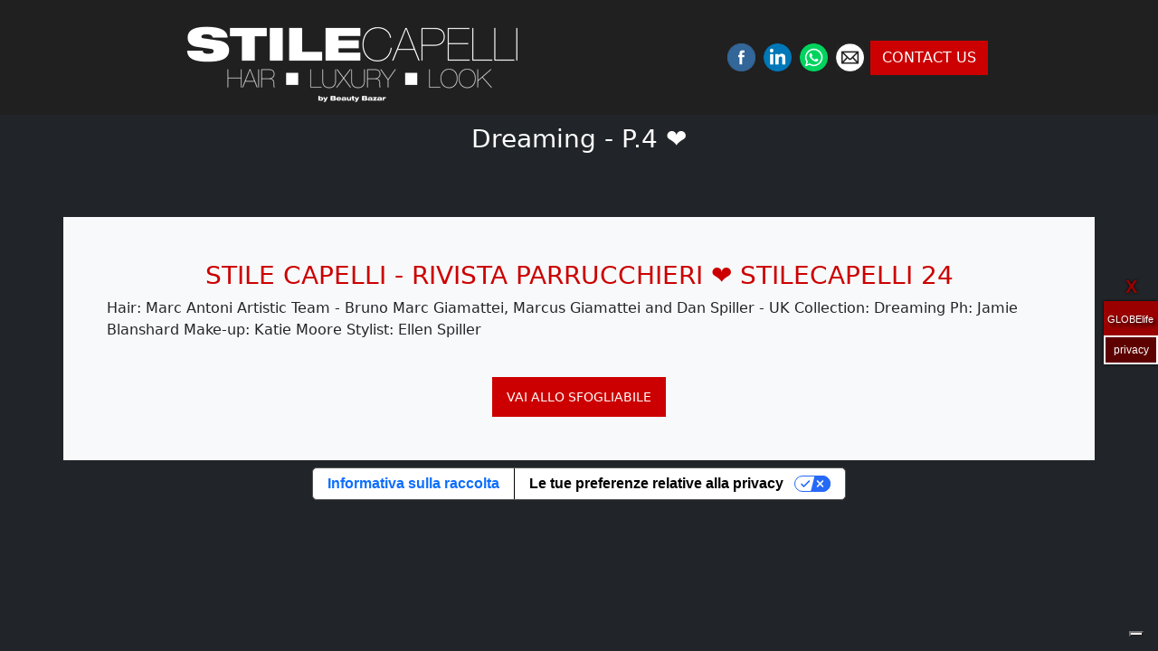

--- FILE ---
content_type: text/html; charset=UTF-8
request_url: https://stilecapelli.it/stilecapelli24-pagina-53/
body_size: 10447
content:
<!DOCTYPE html>
<html lang="it">
<head>
    <!-- Google Tag Manager -->
<script>(function(w,d,s,l,i){w[l]=w[l]||[];w[l].push({'gtm.start':
new Date().getTime(),event:'gtm.js'});var f=d.getElementsByTagName(s)[0],
j=d.createElement(s),dl=l!='dataLayer'?'&l='+l:'';j.async=true;j.src=
'https://www.googletagmanager.com/gtm.js?id='+i+dl;f.parentNode.insertBefore(j,f);
})(window,document,'script','dataLayer','GTM-MTM9QNH');</script>
<!-- End Google Tag Manager -->
    <meta charset="UTF-8">
    <meta http-equiv="X-UA-Compatible" content="IE=edge">
    <meta name="viewport" content="width=device-width, initial-scale=1, shrink-to-fit=no, maximum-scale=1.0, user-scalable=0">
    <script type="application/ld+json"> { "@context": "https://schema.org", "@type": "WebPage", "name": "Stile Capelli - rivista parrucchieri ❤️ GLOBElife (Publishing House) ☎️","description": "StileCapelli 24 ❤️ GLOBElife (Publishing House) ☎️ Riviste per parrucchieri STILE CAPELLI. Ideale per jet-set, show business, operatori moda, operatori musica, operatori spettacolo, riviste per capelli", "url": "https://stilecapelli.it", "author":{ "@type": "Organization", "name": "GLOBElife (Publishing House)", "address":{ "addressLocality": "San Vittore Olona, Lombardia, Milano, Italia", "postalCode": "20028", "streetAddress": "Via Primo Maggio 11/13"}, "founder": "Roberto Trussardi", "email": "info@globelife.com", "telephone": "+39 0331 1706628", "url": "https://globelife.com", "description": "www.GLOBElife.com è l'unico fornitore specializzato nella moda per capelli. Con oltre 25.000 visitatori al giorno e tradotti in 38 lingue, possiamo aiutarti a migliorare la posizione del tuo sito sui risultati dei motori di ricerca. Non c'è dubbio che la nostra posizione elevata, certificata da Alexa / Amazon (55.751 nel Mondo e 2.261 in Italia), ti consentirà di aumentare il ranking a causa di 25.000 visite al giorno sul nostro sito web. Dal momento che www.GLOBElife.com ha 1600 domini nella rete, è uno dei siti di alto rango tra tutti quelli che lavorano nel nostro settore, quindi, aggiungendo il tuo link al nostro portale web promuoverà la visibilità generale della tua pagina. Di conseguenza, il tuo sito web aumenterà il posizionamento della posizione nei motori di ricerca. La nostra rete professionale è ciò che stai cercando. Abbiamo più di 17.000 contatti di fornitori internazionali (grossisti e distributori), 20.000 contatti di parrucchieri italiani, 94.000 contatti di parrucchieri e mostre internazionali, 3.000 contatti di aziende italiane e internazionali, è possibile utilizzare attraverso il nostro DEM (Direct Email Marketing) per 'parla' al mondo. Possiamo creare una pagina Spot direttamente collegata al tuo sito web personale per aiutarti ad aumentare la tua attività e visibilità. Nello Spot ci sarà una sezione chiamata MyNEWS, che aggiorniamo con il materiale pubblicitario ogni tre settimane. I nostri spot sono facili da usare, reattivi, possono essere visti su tutti i dispositivi tecnologici (smartphone, iPhone, iPad, tablet), sono realizzati in html5 e sono orientati al SEO. Possiamo realizzare la tua App personalizzata in cui puoi comunicare ai tuoi clienti le tue promozioni, nuove collezioni, informazioni sul tuo salone e notizie dal mondo della moda. La nostra app è supportata sia da iOS che da Android. Siamo in grado di supportarti attraverso i nostri Social Network: 30 pagine Facebook dedicate al mondo Hair e Fashion aggiornate quotidianamente. Un profilo Instagram aggiornato quotidianamente con le migliori creazioni internazionali dei più famosi Hairstylist provenienti da tutto il mondo. Se pensi che la tua nuova Collezione Hairfashion sia ciò che stiamo cercando, puoi inviarci le tue foto ad alta risoluzione, con i crediti completi e noi li pubblicheremo sulla nostra rivista CUBE e online sul nostro portale nella sezione Raccolta dei capelli, se scelto dal nostro direttore artistico. GLOBElife (Publishing House) è anche una casa editrice e abbiamo diverse riviste stampate: BeautyBazar è l'unico catalogo enciclopedico che include tutti i migliori prodotti professionali, mobili e accessori. Puoi acquistare una pagina nel nostro catalogo per sponsorizzare i tuoi prodotti professionali, una pagina promozionale rivestita e una scatola in cui inserire il tuo indirizzo se sei un grossista. STILEcapelli, la nostra rivista di alta moda, una collezione delle migliori creazioni di capelli internazionali realizzate dal più famoso parrucchiere di tutto il mondo, in cui è possibile acquistare un breve articolo nella sezione 'Galà delle Novità' per parlare delle vostre chicche di lusso. BeautyBazar Fashion, una breve rivista in cui puoi avere le tue quattro copertine personalizzate, realizzate dal nostro grafico con le tue foto e materiali pubblicitari. Se rappresenti un'esposizione e cerchi uno sponsor multimediale, www.GLOBElife.com è la tua miniera d'oro: siamo già lo sponsor Web ufficiale di Alternative Hair Show (Regno Unito) e sponsor dei media di: Salon International (Londra, Regno Unito), Salon Look (Madrid ES), Show Positivo (Madrid ES), Expo Beauty Show (Mexico City MX), Cosmoprof (IT), On Hair (IT) e tanti altri. Possiamo promuovere la tua Esposizione sin dall'inizio includendo il tuo Banner sulla nostra Homepage, la tua Fiera nella nostra sezione 'Oggi', inviando un DEM al nostro Database, postando le tue notizie sui nostri Social Network e scrivendo un articolo nel nostro Online Journal Gossip & News, un spazio quotidiano aggiornato in cui è possibile trovare le ultime novità dal mondo Hair and Fashion. Se ti iscrivi alla rete, ti preghiamo di contattarci inviando un'email a o chiamandoci, GLOBElife (Publishing House) non vede l'ora di incontrarti!"}, "keywords": "parrucchieri italia, telefono parrucchieri, miglior parrucchiere della zona, parrucchieri economici, prezzi parrucchieri, recensioni parrucchieri, foto salone, parrucchiere meno costoso, parrucchiere piu vicino, parrucchiere piu bravo, parrucchiere uomo donna, indirizzi parrucchieri"} </script>

    <title>Stile Capelli - rivista parrucchieri ❤️ GLOBElife (Publishing House) ☎️</title>
    <meta property="og:title" content="Stile Capelli - rivista parrucchieri ❤️ GLOBElife (Publishing House) ☎️">
    <meta name="twitter:title" content="Stile Capelli - rivista parrucchieri ❤️ GLOBElife (Publishing House) ☎️">
    <meta name="description" content="StileCapelli 24 ❤️ GLOBElife (Publishing House) ☎️ Riviste per parrucchieri STILE CAPELLI. Ideale per jet-set, show business, operatori moda, operatori musica, operatori spettacolo, riviste per capelli">
    <meta property="og:description" content="StileCapelli 24 ❤️ GLOBElife (Publishing House) ☎️ Riviste per parrucchieri STILE CAPELLI. Ideale per jet-set, show business, operatori moda, operatori musica, operatori spettacolo, riviste per capelli">
    <meta itemprop="description" content="StileCapelli 24 ❤️ GLOBElife (Publishing House) ☎️ Riviste per parrucchieri STILE CAPELLI. Ideale per jet-set, show business, operatori moda, operatori musica, operatori spettacolo, riviste per capelli">
    <meta name="twitter:description" content="StileCapelli 24 ❤️ GLOBElife (Publishing House) ☎️ Riviste per parrucchieri STILE CAPELLI. Ideale per jet-set, show business, operatori moda, operatori musica, operatori spettacolo, riviste per capelli">
    <meta name="keywords" content="stile capelli 30, riviste parrucchieri, riviste pettinature, stile capelli, rivista moda capelli, rivista parrucchieri, foto tagli capelli, Ideale per jet-set, show business, operatori moda, operatori musica, operatori spettacolo, novita acconciature, novita moda capelli,  immagini moda, immagini capelli, immagini acconciature, foto acconciature, foto moda, foto pettinature, rivista di bellezza per parrucchieri, periodico specializzato moda capelli, estetica, rivista di tagli di capelli, rivista di immagini moda, foto moda capelli, giornale di parrucchieri, foto saloni di bellezza, capelli ricci, capelli biondi, capelli mori, pettinature, backstage">
    <meta itemprop="name" content="StileCapelli 24">
    <meta property="og:site_name" content="StileCapelli 24">
    <meta property="og:type" content="website">
    <meta property="og:locale" content="it_IT">
    <meta name="device" content="desktop">
    <meta property="og:image" content="https://stilecapelli.it/stilecapelli24-pagina-53/copertina.png">
    <meta itemprop="image" content="https://stilecapelli.it/stilecapelli24-pagina-53/copertina.png">
    <meta name="twitter:image" content="https://stilecapelli.it/stilecapelli24-pagina-53/copertina.png">
    <meta property="og:url" content="https://stilecapelli.it/">
    <meta property="twitter:url" content="https://stilecapelli.it/">
    <meta name="is-redirect" content="false">
    <link rel="canonical" href="https://stilecapelli.it/stilecapelli24-pagina-53/" />

    <link rel="stylesheet" href="https://cdnjs.cloudflare.com/ajax/libs/font-awesome/7.0.1/css/all.min.css" integrity="sha512-2SwdPD6INVrV/lHTZbO2nodKhrnDdJK9/kg2XD1r9uGqPo1cUbujc+IYdlYdEErWNu69gVcYgdxlmVmzTWnetw==" crossorigin="anonymous" referrerpolicy="no-referrer" />
    <link rel="stylesheet" href="https://cdnjs.cloudflare.com/ajax/libs/bootstrap/5.3.7/css/bootstrap.min.css" integrity="sha512-fw7f+TcMjTb7bpbLJZlP8g2Y4XcCyFZW8uy8HsRZsH/SwbMw0plKHFHr99DN3l04VsYNwvzicUX/6qurvIxbxw==" crossorigin="anonymous" referrerpolicy="no-referrer" />
    <link rel="stylesheet" href="https://stilecapelli.it/includes/css/styles.css">
    <link rel="stylesheet" type="text/css" href="https://stilecapelli.it/includes/css/flipbook_style.css">

    <script>const titoloMenu = "Stilecapelli24 Pagina 53 ❤️ ";</script>
    <script>const hrefBase = "https://stilecapelli.it/";</script>    
    <script>const hrefApi = "https://stilecapelli.it/includes/php/api.php";</script>    
    
        <style>
        .clsOscuramento{
            overflow: hidden;
        }
        @media (min-width: 700px) {
            .clsOscuramento::after{
                content: '\f00d';
                font-family: 'Font Awesome 6 Free';
                font-style: normal;
                font-weight: 900;
                position: absolute;
                width: 100vw;
                /* height: calc(100vh - 89px); */
                height: 100vh;
                margin-top: 0;
                font-size: 25rem !important;
                font-weight: 900;
                text-align: center;
                color: #ff0000;
                background-color: rgba(0, 0, 0, .75);
                top: 0;
                left: 0;
                display: flex;
                align-items: center;
                justify-content: center;
                z-index: 999991 !important;            
            }
        }

    </style></head>
<body class="bg-dark ">
    <!-- Google Tag Manager (noscript) -->
<noscript><iframe src="https://www.googletagmanager.com/ns.html?id=GTM-MTM9QNH"
height="0" width="0" style="display:none;visibility:hidden"></iframe></noscript>
<!-- End Google Tag Manager (noscript) -->
    <div class="main_area container">
        <div class="row">
            <div class="col-12 d-flex align-items-center justify-content-center">
                <h1 class="text-center text-white fs-3">Dreaming - P.4 ❤️</h1><br>
            </div>
        </div>
    </div>
    <nav class="navbar navbar-dark fixed-top bg-dark">
        <div class="container">
            <a class="navbar-brand me-md-auto mx-auto" href="https://stilecapelli.it/">
                <img class="img-fluid" src="https://stilecapelli.it/includes/images/stile-capelli.png" title="" alt="">
            </a>
            <div class="ms-md-auto m-auto">
                <a target="_blank" href="https://www.facebook.com/sharer.php?u=https://stilecapelli.it/&amp;picture=https://stilecapelli.it/stilecapelli24-pagina-53/copertina.png">
                    <img src="https://stilecapelli.it/includes/images/flat_facebook.png" width="35px" style="padding: 2px;">
                </a>
                <a target="_blank" href="https://www.linkedin.com/shareArticle/?mini=true&amp;url=https://stilecapelli.it/" title="Linkedin">
                    <img src="https://stilecapelli.it/includes/images/linkedin-icon.png" width="35px" style="padding: 2px;">
                </a>
                <a target="_blank" href="https://api.whatsapp.com/send?text=https://stilecapelli.it/" title="WhatsApp">
                    <img src="https://stilecapelli.it/includes/images/whatsapp-icon.png" width="35px" style="padding: 2px;">
                </a>
                <a href="mailto:?subject=Magazine @ StileCapelli &amp;body=Link: https://stilecapelli.it/" title="E-mail">
                    <img src="https://stilecapelli.it/includes/images/email-icon.png" width="35px" style="padding: 2px;">
                </a>
                <button class="btn bg-red ms-auto rounded-0 text-white" onclick="javascript:openModal('modalContattaci')">CONTACT US</button>
            </div>
        </div>
    </nav>
    <script>
    var capogruppo = 'stileCapelli';
    var suffissoDominio = 'stilecapelli24';
    var linkStat = 'https://globelife.com/stat/apiStatisticaBase.php';
    var strFirmeBot = "";
    window.addEventListener('DOMContentLoaded', (event) => {
        // verifica che non sia un bot/crawler ecc.
        // verifica che non sia dall'ufficio o server interno (ma questo mi sa solo da php...)

        // sistema preso da https://codehunter.cc/a/javascript/detect-search-crawlers-via-javascript

        // https://github.com/monperrus/crawler-user-agents (elenco bot)
        //var botPattern = "(googlebot\/|bot|google|bing|msn|Googlebot-Mobile|Googlebot-Image|Google favicon|Mediapartners-Google|bingbot|slurp|java|wget|curl|Commons-HttpClient|Python-urllib|libwww|httpunit|nutch|phpcrawl|msnbot|jyxobot|FAST-WebCrawler|FAST Enterprise Crawler|biglotron|teoma|convera|seekbot|gigablast|exabot|ngbot|ia_archiver|GingerCrawler|webmon |httrack|webcrawler|grub.org|UsineNouvelleCrawler|antibot|netresearchserver|speedy|fluffy|bibnum.bnf|findlink|msrbot|panscient|yacybot|AISearchBot|IOI|ips-agent|tagoobot|MJ12bot|dotbot|woriobot|yanga|buzzbot|mlbot|yandexbot|purebot|Linguee Bot|Voyager|CyberPatrol|voilabot|baiduspider|citeseerxbot|spbot|twengabot|postrank|turnitinbot|scribdbot|page2rss|sitebot|linkdex|Adidxbot|blekkobot|ezooms|dotbot|Mail.RU_Bot|discobot|heritrix|findthatfile|europarchive.org|NerdByNature.Bot|sistrix crawler|ahrefsbot|Aboundex|domaincrawler|wbsearchbot|summify|ccbot|edisterbot|seznambot|ec2linkfinder|gslfbot|aihitbot|intelium_bot|facebookexternalhit|yeti|RetrevoPageAnalyzer|lb-spider|sogou|lssbot|careerbot|wotbox|wocbot|ichiro|DuckDuckBot|lssrocketcrawler|drupact|webcompanycrawler|acoonbot|openindexspider|gnam gnam spider|web-archive-net.com.bot|backlinkcrawler|coccoc|integromedb|content crawler spider|toplistbot|seokicks-robot|it2media-domain-crawler|ip-web-crawler.com|siteexplorer.info|elisabot|proximic|changedetection|blexbot|arabot|WeSEE:Search|niki-bot|CrystalSemanticsBot|rogerbot|360Spider|psbot|InterfaxScanBot|Lipperhey SEO Service|CC Metadata Scaper|g00g1e.net|GrapeshotCrawler|urlappendbot|brainobot|fr-crawler|binlar|SimpleCrawler|Livelapbot|Twitterbot|cXensebot|smtbot|bnf.fr_bot|A6-Indexer|ADmantX|Facebot|Twitterbot|OrangeBot|memorybot|AdvBot|MegaIndex|SemanticScholarBot|ltx71|nerdybot|xovibot|BUbiNG|Qwantify|archive.org_bot|Applebot|TweetmemeBot|crawler4j|findxbot|SemrushBot|yoozBot|lipperhey|y!j-asr|Domain Re-Animator Bot|AddThis)";
        var botPattern = "(Googlebot\/|Googlebot-Mobile|Googlebot-Image|Googlebot-News|Googlebot-Video|AdsBot-Google([^-]|$)|AdsBot-Google-Mobile|Feedfetcher-Google|Mediapartners-Google|Mediapartners \(Googlebot\)|APIs-Google|bingbot|Slurp|[wW]get|LinkedInBot|Python-urllib|python-requests|aiohttp|httpx|libwww-perl|httpunit|nutch|Go-http-client|phpcrawl|msnbot|jyxobot|FAST-WebCrawler|FAST Enterprise Crawler|BIGLOTRON|Teoma|convera|seekbot|Gigabot|Gigablast|exabot|ia_archiver|GingerCrawler|webmon |HTTrack|grub.org|UsineNouvelleCrawler|antibot|netresearchserver|speedy|fluffy|findlink|msrbot|panscient|yacybot|AISearchBot|ips-agent|tagoobot|MJ12bot|woriobot|yanga|buzzbot|mlbot|YandexBot|YandexImages|YandexAccessibilityBot|YandexMobileBot|YandexMetrika|YandexTurbo|YandexImageResizer|YandexVideo|YandexAdNet|YandexBlogs|YandexCalendar|YandexDirect|YandexFavicons|YaDirectFetcher|YandexForDomain|YandexMarket|YandexMedia|YandexMobileScreenShotBot|YandexNews|YandexOntoDB|YandexPagechecker|YandexPartner|YandexRCA|YandexSearchShop|YandexSitelinks|YandexSpravBot|YandexTracker|YandexVertis|YandexVerticals|YandexWebmaster|YandexScreenshotBot|purebot|Linguee Bot|CyberPatrol|voilabot|Baiduspider|citeseerxbot|spbot|twengabot|postrank|TurnitinBot|scribdbot|page2rss|sitebot|linkdex|Adidxbot|ezooms|dotbot|Mail.RU_Bot|discobot|heritrix|findthatfile|europarchive.org|NerdByNature.Bot|sistrix crawler|Ahrefs(Bot|SiteAudit)|fuelbot|CrunchBot|IndeedBot|mappydata|woobot|ZoominfoBot|PrivacyAwareBot|Multiviewbot|SWIMGBot|Grobbot|eright|Apercite|semanticbot|Aboundex|domaincrawler|wbsearchbot|summify|CCBot|edisterbot|seznambot|ec2linkfinder|gslfbot|aiHitBot|intelium_bot|facebookexternalhit|Yeti|RetrevoPageAnalyzer|lb-spider|Sogou|lssbot|careerbot|wotbox|wocbot|ichiro|DuckDuckBot|lssrocketcrawler|drupact|webcompanycrawler|acoonbot|openindexspider|gnam gnam spider|web-archive-net.com.bot|backlinkcrawler|coccoc|integromedb|content crawler spider|toplistbot|it2media-domain-crawler|ip-web-crawler.com|siteexplorer.info|elisabot|proximic|changedetection|arabot|WeSEE:Search|niki-bot|CrystalSemanticsBot|rogerbot|360Spider|psbot|InterfaxScanBot|CC Metadata Scaper|g00g1e.net|GrapeshotCrawler|urlappendbot|brainobot|fr-crawler|binlar|SimpleCrawler|Twitterbot|cXensebot|smtbot|bnf.fr_bot|A6-Indexer|ADmantX|Facebot|OrangeBot\/|memorybot|AdvBot|MegaIndex|SemanticScholarBot|ltx71|nerdybot|xovibot|BUbiNG|Qwantify|archive.org_bot|Applebot|TweetmemeBot|crawler4j|findxbot|S[eE][mM]rushBot|yoozBot|lipperhey|Y!J|Domain Re-Animator Bot|AddThis|Screaming Frog SEO Spider|MetaURI|Scrapy|Livelap[bB]ot|OpenHoseBot|CapsuleChecker|collection@infegy.com|IstellaBot|DeuSu\/|betaBot|Cliqzbot\/|MojeekBot\/|netEstate NE Crawler|SafeSearch microdata crawler|Gluten Free Crawler\/|Sonic|Sysomos|Trove|deadlinkchecker|Slack-ImgProxy|Embedly|RankActiveLinkBot|iskanie|SafeDNSBot|SkypeUriPreview|Veoozbot|Slackbot|redditbot|datagnionbot|Google-Adwords-Instant|adbeat_bot|WhatsApp|contxbot|pinterest.com.bot|electricmonk|GarlikCrawler|BingPreview\/|vebidoobot|FemtosearchBot|Yahoo Link Preview|MetaJobBot|DomainStatsBot|mindUpBot|Daum\/|Jugendschutzprogramm-Crawler|Xenu Link Sleuth|Pcore-HTTP|moatbot|KosmioBot|[pP]ingdom|AppInsights|PhantomJS|Gowikibot|PiplBot|Discordbot|TelegramBot|Jetslide|newsharecounts|James BOT|Bark[rR]owler|TinEye|SocialRankIOBot|trendictionbot|Ocarinabot|epicbot|Primalbot|DuckDuckGo-Favicons-Bot|GnowitNewsbot|Leikibot|LinkArchiver|YaK\/|PaperLiBot|Digg Deeper|dcrawl|Snacktory|AndersPinkBot|Fyrebot|EveryoneSocialBot|Mediatoolkitbot|Luminator-robots|ExtLinksBot|SurveyBot|NING\/|okhttp|Nuzzel|omgili|PocketParser|YisouSpider|um-LN|ToutiaoSpider|MuckRack|Jamie's Spider|AHC\/|NetcraftSurveyAgent|Laserlikebot|^Apache-HttpClient|AppEngine-Google|Jetty|Upflow|Thinklab|Traackr.com|Twurly|Mastodon|http_get|DnyzBot|botify|007ac9 Crawler|BehloolBot|BrandVerity|check_http|BDCbot|ZumBot|EZID|ICC-Crawler|ArchiveBot|^LCC |filterdb.iss.net\/crawler|BLP_bbot|BomboraBot|Buck\/|Companybook-Crawler|Genieo|magpie-crawler|MeltwaterNews|Moreover|newspaper\/|ScoutJet|(^| )sentry\/|StorygizeBot|UptimeRobot|OutclicksBot|seoscanners|Hatena|Google Web Preview|MauiBot|AlphaBot|SBL-BOT|IAS crawler|adscanner|Netvibes|acapbot|Baidu-YunGuanCe|bitlybot|blogmuraBot|Bot.AraTurka.com|bot-pge.chlooe.com|BoxcarBot|BTWebClient|ContextAd Bot|Digincore bot|Disqus|Feedly|Fetch\/|Fever|Flamingo_SearchEngine|FlipboardProxy|g2reader-bot|G2 Web Services|imrbot|K7MLWCBot|Kemvibot|Landau-Media-Spider|linkapediabot|vkShare|Siteimprove.com|BLEXBot\/|DareBoost|ZuperlistBot\/|Miniflux\/|Feedspot|Diffbot\/|SEOkicks|tracemyfile|Nimbostratus-Bot|zgrab|PR-CY.RU|AdsTxtCrawler|Datafeedwatch|Zabbix|TangibleeBot|google-xrawler|axios|Amazon CloudFront|Pulsepoint|CloudFlare-AlwaysOnline|Google-Structured-Data-Testing-Tool|WordupInfoSearch|WebDataStats|HttpUrlConnection|Seekport Crawler|ZoomBot|VelenPublicWebCrawler|MoodleBot|jpg-newsbot|outbrain|W3C_Validator|Validator\.nu|W3C-checklink|W3C-mobileOK|W3C_I18n-Checker|FeedValidator|W3C_CSS_Validator|W3C_Unicorn|Google-PhysicalWeb|Blackboard|ICBot\/|BazQux|Twingly|Rivva|Experibot|awesomecrawler|Dataprovider.com|GroupHigh\/|theoldreader.com|AnyEvent|Uptimebot\.org|Nmap Scripting Engine|2ip.ru|Clickagy|Caliperbot|MBCrawler|online-webceo-bot|B2B Bot|AddSearchBot|Google Favicon|HubSpot|Chrome-Lighthouse|HeadlessChrome|CheckMarkNetwork\/|www\.uptime\.com|Streamline3Bot\/|serpstatbot\/|MixnodeCache\/|^curl|SimpleScraper|RSSingBot|Jooblebot|fedoraplanet|Friendica|NextCloud|Tiny Tiny RSS|RegionStuttgartBot|Bytespider|Datanyze|Google-Site-Verification|TrendsmapResolver|tweetedtimes|NTENTbot|Gwene|SimplePie|SearchAtlas|Superfeedr|feedbot|UT-Dorkbot|Amazonbot|SerendeputyBot|Eyeotabot|officestorebot|Neticle Crawler|SurdotlyBot|LinkisBot|AwarioSmartBot|AwarioRssBot|RyteBot|FreeWebMonitoring SiteChecker|AspiegelBot|NAVER Blog Rssbot|zenback bot|SentiBot|Domains Project\/|Pandalytics|VKRobot|bidswitchbot|tigerbot|NIXStatsbot|Atom Feed Robot|Curebot|PagePeeker\/|Vigil\/|rssbot\/|startmebot\/|JobboerseBot|seewithkids|NINJA bot|Cutbot|BublupBot|BrandONbot|RidderBot|Taboolabot|Dubbotbot|FindITAnswersbot|infoobot|Refindbot|BlogTraffic\/\d\.\d+ Feed-Fetcher|SeobilityBot|CATExplorador|catexplorador|Cincraw|Dragonbot|VoluumDSP-content-bot|FreshRSS|BitBot|^PHP-Curl-Class|Google-Certificates-Bridge|centurybot|Viber|e\.ventures Investment Crawler|evc-batch|PetalBot|virustotal|(^| )PTST\/|minicrawler|Cookiebot)";
        
        var re = new RegExp(botPattern, 'i');
        var userAgent = navigator.userAgent; 
        if (re.test(userAgent)) {
            console.log('the user agent is a crawler!');
        }else{
            if(capogruppo!='undefine' && capogruppo!='n-a' && capogruppo!=null && capogruppo.trim()!=''){setStat();}
        }

    });


    async function actionFetchPOSTtextStatistica(url,parametri){
            // impostazioni - inizio
                var esito ={};
                var data = parametri;
                var params = new URLSearchParams();
                for(i in data){
                    params.append(i,data[i]);
                }


                var myHeaders = new Headers();
                    myHeaders.append('pragma', 'no-cache');
                    myHeaders.append('cache-control', 'no-cache');
                    myHeaders.append('mode', 'no-cors');


                var myRequest = new Request(url,
                    {
                        method:"POST",
                        mode:"no-cors",
                        headers: myHeaders,
                        body:params
                    }
                );
            // impostazioni - fine

        await fetch(myRequest).then(function (response) {
            if (response.ok) {
                //return response.json();
                return response.text();

            }
            return Promise.reject(response);
        }).then(function (data) {
            //document.getElementById('idDivObjLoaded').innerHTML = '';
            if(data === null){return null;}
                esito = data;
                // operazioni da svolgere se ok - fine


        }).catch(function (err) {
            // There was an error
            console.warn('Errore catch actionFetchPOSTtextStatistica: ');
            console.warn(err);
            //document.getElementById('idDivObjLoaded').innerHTML = '<h3 style="color: red;">' + err + '</h3>';
        });

        return esito;
    }
    async function setStat(){
        var parametri = new Array();
            parametri['cmd'] = 'setStat';
            parametri['codiceSblocco'] = 'ASKJFRNFJK45654ASDFDS';
            parametri['capogruppo'] = capogruppo;
            parametri['dominio'] = window.location.hostname + '_' + suffissoDominio;


        esitoFetch = await actionFetchPOSTtextStatistica(linkStat,parametri);


    }
    async function inviaSegnalazioneErrorePerStat(objDati){
        var parametri = new Array();
        parametri['cmd'] = 'inviaSegnalazioneErrore';
        parametri['subject'] = 'errore javascript in: ' + location.href;
        parametri['codiceSblocco'] = 'ASKJFRNFJK45654ASDFDS';
        parametri['provenienza'] = window.location.hostname;
        parametri['errore'] = JSON.stringify(objDati);
        parametri['subject'] = 'Errore statistica';
        
        esitoInvioEmail = await actionFetchPOSTtextStatistica(linkStat,parametri);

        console.log('Segnalazione errore:');
        console.log(esitoInvioEmail);
        console.log(objDati);

    }    
</script>    <div class="container-fluid pt-5">
        <div class="row">
            <div class="col-12 d-flex align-items-center justify-content-center">
                <div class="container bg-light p-5 mt-3">
                        <div class="row d-flex-align-items-center justify-content-center">
                            <div class="col-12">
                                <h2 class="text-uppercase text-center text-red fs-3">STILE CAPELLI - Rivista Parrucchieri ❤️ StileCapelli 24</h2>
                                <p class="text-dark text-start">Hair: Marc Antoni
Artistic Team -
Bruno Marc Giamattei,
Marcus Giamattei and
Dan Spiller - UK
Collection: Dreaming
Ph: Jamie Blanshard
Make-up: Katie Moore
Stylist: Ellen Spiller</p>
                                <div class="d-flex align-items-center justify-content-center">
                                    <a class="backBtn mt-4 text-uppercase text-center mx-auto" href="https://stilecapelli.it/stilecapelli24#53">
                                        <small>Vai allo sfogliabile</small>
                                    </a>
                                </div>
                            </div>
                        </div>
                    </div>
                </div>
            </div>
        </div>
    </div>


        <script src="https://stilecapelli.it/includes/js/codiceBase.js"></script>
    
    <script src="https://cdnjs.cloudflare.com/ajax/libs/bootstrap/5.2.3/js/bootstrap.min.js"></script>
    <style>
    #linkToSiteWrapper {
        position: fixed!important;
        width: 60px !important;
        height: auto !important;
        top: 50%!important;
        transform: translateY(-50%) !important;
        /* padding-left: 0px; */
        padding-bottom: 0px !important;
        /* left: 0!important; */
        z-index: 99999999!important;
        right: 0px;
    }
    #linkToSite {
        position: relative!important;
        margin: 0px auto;
        width: 100% !important;
        height: auto !important;
        padding-left: 0px;
        padding-top: 5px;
        padding-bottom: 10px !important;
        background-color: #9b0000!important;
        box-shadow: 0px 0px 3px rgba(0,0,0,1);
    }
    #linkToSite a {
        text-decoration:none
    }
    #linkToSite:hover{
        background: rgb(122, 0, 0)!important;
    }
    .siteLink {
        font-family: Verdana, Arial, Tahoma, Helvetica, sans-serif, Tahoma;
        text-shadow: 3px 3px 4px #000;
        color: white;
        text-align: center;
        font-size: 11px;
        margin-left: 4px !important;
        margin-top: 7px !important;
        margin-right: 15px;
        margin-bottom: 10px;
    }
    @media screen and (max-width:993px) {
        #linkToSite{
            top: auto!important;
            bottom: 0 !important;
            width: auto !important;
            height: auto!important;
    /*            padding: 5px 0px!important;*/
            box-shadow: 0px 0px 3px rgba(0,0,0,1);
        }
    }
    .privacy {
        font-family: sans-serif !important;
        text-align: center;
        background: rgba(0,0,0,0.4);
        padding: 5px;
        font-size: 12px;
        border: 2px solid white;
        margin-bottom: -10px;
        transition: all .3s;    
        color: white !important;
        font-weight:normal;
        display: block;
        text-decoration: none !important;
    }
    .privacy:hover {
        background: rgba(0,0,0,1);
    }
    .privacy a:link,
    .privacy a:visited,
    .privacy a:active {
        color: #ffffff !important;
    }
    #closeHP {
        position: relative;
        margin: 0px auto;
        text-align: center;
        padding-bottom: 0px;
    }
    #closeHP p {
        font-family: sans-serif !important;
        color: #9b0000  !important;
        font-size: 20px;
        font-weight: bold;
        text-align: center;
        line-height: 0px;
        text-shadow: 0px 0px 3px rgba(0,0,0,1);
        cursor: pointer;
        transition: all .3s;
    }
    #closeHP p:hover {
        color: #ffffff !important;
        transition: all .3s;
    }
    
    @media (max-width:450px){
        #linkToSiteWrapper {
			display: block !important;
            bottom: 0;
            position: fixed !important;
            top: 100% !important;
		}
		#linkToSite {
			position: fixed !important;
			bottom: 0px !important;
			display: block !important;
		}
		#closeHP {
			position: fixed;
			bottom: 85px;
			float: none !important;
			display: block !important;
			margin: 0px auto !important;
			text-align: center;
			padding-bottom: 0px;
			left: 50% !important;
			margin-left: -5px !important;
		}
    }
</style>

<div id="linkToSiteWrapper">
    <div id="closeHP" onclick="parentNode.remove()">
        <p id="closeBtn">X</p>
    </div>
    <div id="linkToSite">
        <div class="homePage">
            <a href="https://globelife.com/it/" target="_top" rel="external">
                <p class="siteLink">GLOBElife</p>
            </a>
        </div>
        <div>
            <a class="privacy" target="_blank" href="https://stilecapelli.it/privacy/policy-privacy.html" rel="external">privacy</a>
        </div>
    </div>
</div>

    <div id="responseOk" class="modal fade" tabindex="-1">
        <div class="modal-dialog modal-dialog-centered modal-sm">
            <div class="modal-content rounded-0 bg-transparent shadow-none border border-0">
                <div class="modal-body p-3 d-flex flex-column align-items-center justify-content-center input-group bg-transparent shadow-none">
                    <div class="row w-100">
                        <div class="col-12 text-center d-flex flex-column align-items-center justify-content-center bg-light pt-3 pb-3">
                            <h2 class="text-dark text-center fs-2 text-uppercase mb-0">Ok</h2>
                            <h2 class="flagEsito mb-0"><i class="fa-solid fa-circle-check text-success"></i></h2>
                            <p id="strEsito" class="text-dark text-center fs-4 text-uppercase mb-3"></p>
                        </div>
                    </div>
                </div>
            </div>
        </div>
    </div>
    <div id="responseNegative" class="modal fade" tabindex="-1">
        <div class="modal-dialog modal-dialog-centered modal-sm">
            <div class="modal-content rounded-0 bg-transparent shadow-none border border-0">
                <div class="modal-body p-3 d-flex flex-column align-items-center justify-content-center input-group bg-transparent shadow-none">
                    <div class="row w-100">
                        <div class="col-12 text-center d-flex flex-column align-items-center justify-content-center bg-light pt-3 pb-3">
                            <h2 class="text-dark text-center fs-2 text-uppercase mb-0">Errore</h2>
                            <h2 class="flagEsito mb-0"><i class="fa-solid fa-circle-xmark text-red"></i></h2>
                            <p id="strEsito" class="text-dark text-center fs-4 text-uppercase mb-3"></p>
                        </div>
                    </div>
                </div>
            </div>
        </div>
    </div>
    <div id="responseAttention" class="modal fade" tabindex="-1">
        <div class="modal-dialog modal-dialog-centered modal-sm">
            <div class="modal-content rounded-0 bg-transparent shadow-none border border-0">
                <div class="modal-body p-3 d-flex flex-column align-items-center justify-content-center input-group bg-transparent shadow-none">
                    <div class="row w-100">
                        <div class="col-12 text-center d-flex flex-column align-items-center justify-content-center bg-light pt-3 pb-3">
                            <h2 class="text-dark text-center fs-2 text-uppercase mb-0">Attenzione</h2>
                            <h2 class="flagEsito mb-0"><i class="fa-solid fa-circle-exclamation text-yellow "></i></h2>
                            <p id="strEsito" class="text-dark text-center fs-4 text-uppercase mb-3"></p>
                        </div>
                    </div>
                </div>
            </div>
        </div>
    </div>
</body>
</html>

--- FILE ---
content_type: text/css
request_url: https://stilecapelli.it/includes/css/styles.css
body_size: 1555
content:
body {
    background-color: #353535 !important;
    overflow-x: hidden !important;
}
nav.navbar.navbar-dark.fixed-top.bg-dark {
    background-color: #202020 !important;
    z-index: 9999999;
}
.h1_wrapper {
    z-index: 99999999 !important;
}
.outer_container {
    position: relative;
    margin-top: 0;
    height: calc(100vh - 240px);
}
.main_area {
    position: relative;
    margin: 140px auto 0 auto;
    text-align: center;
}
.flipBook {
    position: relative;
    margin: 0px auto;
    width: 100%;
    height: calc(100% - 30px);
    border: none;
    padding: 0;
}
h1 {
    font-size: 1.5em;
    line-height: 1 !important;
}
h1 span {
    font-size: 2rem !important;
}
h1 span.title1 {
    font-size: 0.8em !important;
}

#left-button {
    width:90px; height:100%;float:left
}
.bg-red {
    background-color: #cc0000;
}
.iframe_wrapper {
    height: calc(100vh - 195px);
}
.breadcrumb-item a {
    color: #ffffff;
}
.breadcrumb-item.active {
    color: #ff0000;
}
.border-semitransparent-bottom {
    border-bottom: 1px solid rgba(255,255,255,.2) !important;
}
li.breadcrumb-item a {
    text-decoration: none;
}
a {
    text-decoration: none !important;
}
.text-red {
    color: #cc0000;
}
.backBtn {
    color: #ffffff;
    background-color: #cc0000;
    padding: 10px 16px;
}
button.btn.bg-red.ms-auto.rounded-0.text-white {
    background-color: #cc0000;
}
button.btn.bg-red.ms-auto.rounded-0.text-white:hover {
    color: #202020 !important;
    background-color: #cccccc !important;
}

/* IFRAME HTML CONTENT */

.modal-body {
    height: 75vh;
    overflow-y: hidden;
}
.modal-bodyEsitoOperazione {
    height: 25vh;
    overflow-y: hidden;
}
.iframeWrapper {
    position: relative;
    margin: 0 auto;
    height: 100%;
    width: 100%;
    max-width: 100%;
    justify-content: center;
    align-items: center;
    overflow-y: scroll;
}
.modal_inner_content {
    position: relative;
    margin: 0 auto;
    width: 100%;
    max-width: 100%;
    height: 100%;
}
.modal-title {
    font-size: 1.5rem !important;
}
.modalClose {
    background-color: #ff0000;
    border: none !important;
    border-radius: 0 !important;
    width: 40px;
    height: 40px;
    box-shadow: none;
    color: #ffffff;
    font-size: 2rem;
    line-height: 40px;
    transition: .3s linear all;
}
.modalClose:hover {
    background-color: #212121;
    transition: .3s linear all;
}
.modalClose:focus {
    border: none !important;
    outline: none !important
}
pre {
    position: relative !important;
    width: 50% !important;
    height: auto !important;
    white-space: unset !important;
}
button.btn.btn-danger.btn-lg.rounded {
    background-color: #2e3135;
    border: none;
    font-size: 12px;
    margin-top: 30px!important;
    }

@media (max-width: 800px){
    #bookContainer {
        margin-top: -40px !important;
    }
   .book {
    max-height: 730px !important;
   }
   h1 {
   /* display: none;*/
}

button.btn.btn-danger.btn-lg.rounded {
    margin-top: 5px!important;
    }
}

@media (max-width: 1680px){
    .flipBook {
        margin: -25px auto;
        height: calc(100% - 30px) !important;
    }
}
@media (max-width: 1400px){
    .main_area {
        position: relative;
        margin: 100px auto 0 auto;
        text-align: center;
    }
    .flipBook {
        margin: -35px auto;
        height: calc(100% - 150px) !important;
    }
}
@media (max-width: 1300px){
    .main_area {
        position: relative;
        margin: 120px auto 0 auto;
        text-align: center;
    }
    .flipBook {
        margin: -35px auto;
        height: calc(100% - 170px) !important;
    }
}
@media (min-width: 1270px) and (max-width: 1280px){
    .main_area {
        margin: 140px auto 0 auto !important;
    }
}
@media (max-width: 1100px){
    .main_area {
        margin: 135px auto 0 auto;
    }
    .flipBook {
        margin: -40px auto;
        height: calc(100% - 152px) !important;
    }
    #left-button {
        display: none !important;
    }
    .modal_inner_content {
        -webkit-overflow-scrolling:touch !important;
        overflow:auto !important;
        height: 90% !important;
    }

    .modal-content {
        height: 100% !important;
    }
}

@media (max-width: 800px){
    .modal-dialog {
        max-width: 565px;
        margin: 1.75rem auto;
    }
    .flipBook {
        margin: 20px auto;
        height: calc(100% - 190px) !important;
    }
    .modal_inner_content {
        width: 100%;
        max-width: 100%;
    }
}
@media (max-width: 600px) {
    a.navbar-brand.me-md-auto.mx-auto {
        text-align: center;
        margin: 0 auto;
        float: none;
        padding: 0;
        display: block;
    }
    .contact_btn {
        float: none !important;
    }
    p.address {
        margin-top: 10px;
    }
    p.address a {
        font-size: .8em !important;
        padding: 5px 10px;
    }
    .main_area {
        margin: 128px auto 0 auto;
      /*  top: -80px;*/
    }
    h1 {
        font-size: 1em;
    }
     .title1 {
        font-size: 0.7em;
    }
    .flipBook {
        margin: 0 auto;
        height: calc(100% - 0px) !important;
    }

    .img-fluid {
        max-width: 80% !important;
    }

    button.btn.btn-danger.btn-lg.rounded {
        margin-top: 5px!important;
    }
    
}

body {
    background-color: #353535;
    /* background-image: url(https://globelife.com/dogstyle/magazine/dog-style-1/sfogliabile/images/pattern-bbf.png), url(https:https://globelife.com/dogstyle/magazine/dog-style-1/images/bg-beauty-bazar-fashion.png); */
    background-repeat: repeat, no-repeat;
    background-position: center;
}
p.address a {
    text-align: center;
    color: #ffffff;
    font-size: 10px;
    line-height: 16px;
    margin: 25px auto 5px auto;
    padding: 10;
    background-color: #9b0000!important;
}
.address.visible-lg.visible-md.visible-sm.hidden-xs {
    display: block !important;
    padding-top: 45px !important;
    float: right !important;
}
.flagEsito{ font-size: 3.5rem; }

@media screen and (min-width: 500px) {
    p.address a {
        text-align: right !important;
        color: #ffffff;
        font-size: 14px;
        line-height: 20px !important;
        margin-top: 20px !important;
        background-color: #9b0000!important;
    }
}
@media screen and (min-width: 750px) and (max-width: 1020px) {
    .address.visible-lg.visible-md.visible-sm.hidden-xs {
        display: block !important;
        padding-top: 25px !important;
        float: right !important;
    }
    footer.text-center.navbar-fixed-bottom.hidden-xs {
        padding-bottom: 150px !important;
    }
}
@media screen and (min-width: 250px) and (max-width: 500px) {
    p.address a {
        text-align: right !important;
        color: #ffffff;
        font-size: 16px;
        line-height: 30px !important;
        margin-top: 20px !important;
        background-color: #9b0000!important;
    }
    .address.visible-lg.visible-md.visible-sm.hidden-xs {
        display: none !important;
    }
    .flipBook {
        position: relative;
        margin: 0px auto;
        width: 100%;
        height: calc(100% - 0px) !important;
        border: none;
        padding: 0;
    }
}

.L a.link_to_html_page {
    position: absolute !important;
    height: 44px !important;
    bottom: 0 !important;
    left: 0 !important;
    background: transparent !important;
    padding: 0 10px !important;
    color: #202020 !important;
    margin-bottom: 0;
    line-height: 43px !important;
    text-decoration: none;
    transition: .3s linear all !important;
}
.R a.link_to_html_page {
    position: absolute !important;
    height: 44px !important;
    bottom: 0 !important;
    right: 0 !important;
    background: transparent !important;
    padding: 0 10px !important;
    color: #202020 !important;
    margin-bottom: 0;
    line-height: 43px !important;
    text-decoration: none;
    transition: .3s linear all !important;
}

/* CONTACT MODAL STYLES */

#modalContattaci {
    z-index: 99999999;
}
.modal-backdrop.fade.show {
    z-index: 9999999;
}
.close_btn.bg-red.text-white.border-0 {
    position: absolute;
    right: 20px;
    padding: 0px 12px;
    font-size: 30px;
}

--- FILE ---
content_type: text/css
request_url: https://stilecapelli.it/includes/css/flipbook_style.css
body_size: 9179
content:
/*icomoon CSS*/

@font-face {
    font-family: 'icomoon';
    src: url('fonts/icomoon.eot?wodyul');
    src: url('fonts/icomoon.eot?wodyul#iefix') format('embedded-opentype'),
        url('fonts/icomoon.ttf?wodyul') format('truetype'),
        url('fonts/icomoon.woff?wodyul') format('woff'),
        url('fonts/icomoon.svg?wodyul#icomoon') format('svg');
    font-weight: normal;
    font-style: normal;
    font-display: block;
}

[class^="flipbook-icon-"],
[class*=" flipbook-icon-"] {
    /* use !important to prevent issues with browser extensions that change fonts */
    font-family: 'icomoon' !important;
    speak: never;
    font-style: normal;
    font-weight: normal;
    font-variant: normal;
    text-transform: none;
    line-height: 1;

    /* Better Font Rendering =========== */
    -webkit-font-smoothing: antialiased;
    -moz-osx-font-smoothing: grayscale;
}

a {
    text-decoration: none !important;
}

.flipbook-icon-pause1:before {
    content: "\e911";
}

.flipbook-icon-play_arrow:before {
    content: "\e900";
}

.flipbook-icon-volume_mute:before {
    content: "\e912";
}

.flipbook-icon-volume_up:before {
    content: "\e913";
}

.flipbook-icon-add:before {
    content: "\e90e";
}

.flipbook-icon-clear:before {
    content: "\e916";
}

.flipbook-icon-remove1:before {
    content: "\e910";
}

.flipbook-icon-text_format:before {
    content: "\e901";
}

.flipbook-icon-insert_drive_file:before {
    content: "\e902";
}

.flipbook-icon-file_download:before {
    content: "\e903";
}

.flipbook-icon-keyboard_arrow_down:before {
    content: "\e918";
}

.flipbook-icon-keyboard_arrow_left:before {
    content: "\e904";
}

.flipbook-icon-keyboard_arrow_right:before {
    content: "\e905";
}

.flipbook-icon-picture_as_pdf:before {
    content: "\e914";
}

.flipbook-icon-local_printshop:before {
    content: "\e906";
}

.flipbook-icon-zoom_out_map:before {
    content: "\e907";
}

.flipbook-icon-fullscreen:before {
    content: "\e908";
}

.flipbook-icon-fullscreen_exit:before {
    content: "\e909";
}

.flipbook-icon-first_page:before {
    content: "\e90a";
}

.flipbook-icon-last_page:before {
    content: "\e90b";
}

.flipbook-icon-share1:before {
    content: "\e90c";
}

.flipbook-icon-bookmark1:before {
    content: "\e917";
}

.flipbook-icon-search1:before {
    content: "\e90d";
}

.flipbook-icon-toc:before {
    content: "\e915";
}

.flipbook-icon-view_module:before {
    content: "\e90f";
}

.flipbook-icon-plus:before {
    content: "\f067";
}

.flipbook-icon-minus:before {
    content: "\f068";
}

.flipbook-icon-search:before {
    content: "\f002";
}

.flipbook-icon-th-large:before {
    content: "\f009";
}

.flipbook-icon-close:before {
    content: "\f00d";
}

.flipbook-icon-remove:before {
    content: "\f00d";
}

.flipbook-icon-times:before {
    content: "\f00d";
}

.flipbook-icon-download:before {
    content: "\f019";
}

.flipbook-icon-volume-off:before {
    content: "\f026";
}

.flipbook-icon-volume-up:before {
    content: "\f028";
}

.flipbook-icon-bookmark:before {
    content: "\f02e";
}

.flipbook-icon-print:before {
    content: "\f02f";
}

.flipbook-icon-play:before {
    content: "\f04b";
}

.flipbook-icon-pause:before {
    content: "\f04c";
}

.flipbook-icon-expand:before {
    content: "\f065";
}

.flipbook-icon-compress:before {
    content: "\f066";
}

.flipbook-icon-twitter:before {
    content: "\f099";
}

.flipbook-icon-facebook:before {
    content: "\f09a";
}

.flipbook-icon-facebook-f:before {
    content: "\f09a";
}

.flipbook-icon-list-ol:before {
    content: "\f0cb";
}

.flipbook-icon-envelope:before {
    content: "\f0e0";
}

.flipbook-icon-linkedin:before {
    content: "\f0e1";
}

.flipbook-icon-angle-double-left:before {
    content: "\f100";
}

.flipbook-icon-angle-double-right:before {
    content: "\f101";
}

.flipbook-icon-angle-left:before {
    content: "\f104";
}

.flipbook-icon-angle-right:before {
    content: "\f105";
}

.flipbook-icon-angle-down:before {
    content: "\f107";
}

.flipbook-icon-file:before {
    content: "\f15b";
}

.flipbook-icon-digg:before {
    content: "\f1a6";
}

.flipbook-icon-share-alt:before {
    content: "\f1e0";
}

.flipbook-icon-pinterest-p:before {
    content: "\f231";
}

.flipbook-icon-whatsapp:before {
    content: "\f232";
}

.flipbook-icon-mouse-pointer:before {
    content: "\f245";
}

.flipbook-icon-i-cursor:before {
    content: "\f246";
}

.flipbook-icon-reddit-alien:before {
    content: "\f281";
}


/*icomoon CSS end*/

.flipbook-overlay {
    position: fixed;
    top: 0;
    bottom: 0;
    left: 0;
    right: 0;
    background: url('../images/overlay_lightbox.png') repeat;
    z-index: 2147483646 !important;
}

.flipbook-wrapper {
    position: absolute;
    width: 100%;
    height: 100%;
    -webkit-box-shadow: 0 10px 25px rgba(0, 0, 0, 0.5);
    -moz-box-shadow: 0 10px 25px rgba(0, 0, 0, 0.5);
    box-shadow: 0 10px 25px rgba(0, 0, 0, 0.5);
    text-shadow: none;
    -webkit-border-radius: 4px;
    -moz-border-radius: 4px;
    border-radius: 4px;
    background: #ffffff;
    /*background: url('../images/overlay_lightbox.png') repeat;*/
}

.flipbook-lightbox-thumb-overlay {
    opacity: 0;
    position: absolute;
    width: 100%;
    height: 100%;
    top: 0;
    left: 0;
    background: rgba(255, 255, 255, 0.2);
    -webkit-transition: all .2s ease-out;
    -moz-transition: all .2s ease-out;
    -o-transition: all .2s ease-out;
    transition: all .2s ease-out;
}

.flipbook-lightbox-thumb-overlay:hover {
    opacity: 1;
}

.flipbook-lightbox-thumb-icon {
    position: relative;
    margin-left: -50%;
    margin-top: -50%;
    color: #555;
    display: none;
}

.flipbook-lightbox-thumb-icon-holder {
    position: absolute;
    left: 50%;
    top: 50%;
}

.flipbook-wrapper-transparent {
    width: 100%;
    height: 100%;
    background: none;
}

.flipbook-main-wrapper {
    position: absolute;
    top: 0;
    left: 0;
    right: 0;
    bottom: 0;
    overflow: hidden;
    direction: ltr !important;
}

.flipbook-bookLayer {
    position: absolute;
    top: 0;
    left: 0;
    right: 0;
    bottom: 0;
    overflow: hidden;
}

.flipbook-zoomLayer {
    position: absolute;
    top: 0;
    left: 0;
    right: 0;
    bottom: 0px;
    overflow: hidden;
    opacity: .7;
    /*opacity: .5;*/
    /*ointer-events:none;*/
}

.flipbook-zoomLayer-inside {
    display: block;
    position: relative;
    background-image: url("../grid.jpg");
    background-size: contain;
    text-align: center;
}

.flipbook-zoomLayer-inside .flipbook-carousel-page {
    float: left;
}

.flipbook-center-container {
    /*    transform: translateZ(0px);
      -webkit-transform: translateZ(0px);*/
    /*    -backface-visibility: hidden;
      -webkit-backface-visibility: hidden;*/
    transform-style: preserve-3d;
    -webkit-transform-style: preserve-3d;
}

.flipbook-center-container-wrapper {}

.flipbook-center-wrapper {}

.flipbook-book {
    display: block;
    position: relative;
}

.flipbook-page {
    position: absolute;
    width: 100%;
    height: 100%;
    transform: translateZ(0px);
    /*-webkit-transform:translateZ(0px);*/
    will-change: transform;
}

.flipbook-page3 {
    position: absolute;
    background: #eee;
    /* overflow: hidden; */
    /*transform: translateZ(0px);*/
    /*-webkit-transform:translateZ(0px);*/
    /*will-change: transform;*/
}

.flipbook-page3-html {
    position: absolute;
    /* width: 100%; */
    /* height: 100%; */
    height: 1000px;
    /* width: 707px; */
    transform-origin: 0 0;
    top: 0;
    left: 0;
    /* transform-origin:0 0; */
    /* -webkit-transform-origin:0 0; */
    /*transform:translateZ(0);*/
    /* -webkit-transform:translateZ(0); */
    /* float:  left; */
    /* z-index: 9999999999; */
}

.flipbook-page3-inner {
    overflow: hidden;
    width: 100%;
    height: 100%;
    position: absolute;
}

.flipbook-page3-bg {
    width: 100%;
    height: 100%;
    position: absolute;
}

.flipbook-page3-image {
    /*overflow: hidden;*/
    width: 100%;
    height: 100%;
    position: absolute;
    /*transform: translateZ(0);*/
    /* -webkit-transform: translateZ(0); */
}

.flipbook-page3 img {
    /*transform-origin:0 0;
      -webkit-transform-origin:0 0;
      transform:translateZ(0);
      -webkit-transform:translateZ(0);*/
    top: 0;
    bottom: 0;
    right: 0;
    left: 0;
    /* width:  100%; */
    height: 100%;
    margin: auto;
    position: absolute;
    transform-origin: 0 0;
    -webkit-transform-origin: 0 0;
    /* transform:translateZ(0); */
    /* -webkit-transform:translateZ(0); */
    float: left;
    user-select: none;
    pointer-events: none;
    max-width: unset;
}

.flipbook-page3 canvas {
    /* position:absolute; */
    width: 100%;
    height: 100%;
    /* top: 0; */
    /* left: 0; */
    /*transform: translateZ(0);*/
    /*backface-visibility: hidden;*/
    /* float: left; */
}

.flipbook-page3-shadow {
    position: absolute;
    width: 100%;
    height: 100%;
    top: 0;
    left: 0;
    transform-origin: 0 0;
    -webkit-transform-origin: 0 0;
    /*transform: translateZ(0);*/
    /*-webkit-transform: translateZ(0);*/
    /*background:rgba(0,0,0,.6);*/
    background: #000;
    opacity: 0;
    pointer-events: none;
    /*opacity:.5;*/
}

.flipbook-page3-front {
    transform-origin: 0 50%;
    -webkit-transform-origin: 0 50%;
    /* transform: translateZ(0);
      -webkit-transform: translateZ(0);*/
}

.flipbook-page3-back {
    transform-origin: 100% 50%;
    -webkit-transform-origin: 100% 50%;
    /*transform: translateZ(0);
      -webkit-transform: translateZ(0);*/
    z-index: 999999 !important;
}

.flipbook-book3 {
    display: block;
    position: relative;
    /*background: #F00;*/
}

.flipbook-center-container3 {
    position: relative;
    /* height:100%; */
    perspective: 4000px;
    -webkit-perspective: 4000px;
    /*transform: translateZ(0px);*/
    /*-webkit-transform:translateZ(0px);*/
    will-change: transform;
    border: none;
    /* background: none; */
    /* color:  #000; */
    /* opacity: .1; */
    /* box-shadow:  none; */
    /* overflow:  hidden; */
}

.flipbook-page-face {
    position: absolute;
    background-color: #DDD;
    /*    transform: translateZ(0px);
      -webkit-transform: translateZ(0px);*/
    -backface-visibility: hidden;
    -webkit-backface-visibility: hidden;
    transform-style: preserve-3d;
    -webkit-transform-style: preserve-3d;
}

.flipbook-page-overlay {
    position: absolute;
    width: 100%;
    height: 100%;
    top: 0;
    left: 0;
    background: rgba(0, 0, 0, .9);
    pointer-events: none !important;
    z-index: 10;
}

.flipbook-page-htmlContent {
    transform-origin: 0 0;
    z-index: 50;
}

.flipbook-page-htmlContent video,
.flipbook-page-htmlContent iframe {
    max-width: initial;
}

.flipbook-book canvas {
    position: absolute;
    left: 0;
    top: 0;
    z-index: 50;
    width: 100%;
    height: 100%;
    /*    transform: translateZ(0px);
      -webkit-transform: translateZ(0px);*/
    -backface-visibility: hidden;
    -webkit-backface-visibility: hidden;
    transform-style: preserve-3d;
    -webkit-transform-style: preserve-3d;
}

.flipbook-page img {
    width: 100%;
    height: 100%;
    /*    transform: translateZ(0px);
      -webkit-transform: translateZ(0px);*/
    -backface-visibility: hidden;
    -webkit-backface-visibility: hidden;
    transform-style: preserve-3d;
    -webkit-transform-style: preserve-3d;
}

.flipbook-opacity0 {
    opacity: 0;
}

.flipbook-opacity1 {
    opacity: 1;
}

.flipbook-arrow-wrapper {
    opacity: .85;
    transition: opacity .3s;
}

.flipbook-arrow-wrapper:hover {
    opacity: 1;
}

.flipbook-left-arrow {
    display: block !important;
    position: absolute !important;
    top: 50% !important;
    margin-top: -20px;
    speak: none;
    font-style: normal;
    font-weight: normal;
    /* font-size: 32px !important; */
    /* line-height: 40px !important; */
    -webkit-font-smoothing: antialiased;
    text-align: center;
    cursor: pointer;
    width: 40px;
    /* height: 40px; */
    -webkit-border-radius: 0;
    border-radius: 0;
}

.flipbook-right-arrow {
    display: block !important;
    position: absolute !important;
    top: 50% !important;
    speak: none;
    right: 0;
    font-style: normal;
    font-weight: normal;
    -webkit-font-smoothing: antialiased;
    text-align: center;
    cursor: pointer;
}

.flipbook-first-arrow {
    display: block !important;
    position: absolute !important;
    top: 50%;
    speak: none;
    left: 0;
    font-style: normal;
    font-weight: normal;
    -webkit-font-smoothing: antialiased;
    text-align: center;
    cursor: pointer;
}

.flipbook-last-arrow {
    display: block !important;
    position: absolute !important;
    top: 50%;
    speak: none;
    right: 0;
    font-style: normal;
    font-weight: normal;
    -webkit-font-smoothing: antialiased;
    text-align: center;
    cursor: pointer;
}

.flipbook-currentPageHolder {
    position: relative;
    z-index: 3;
    pointer-events: auto;
    display: inline-block;
    user-select: none;
}

.flipbook-floating {
    background: rgba(0, 0, 0, .3);
    color: #FFF;
    position: absolute;
}

.flipbook-floating span {
    color: #FFF;
}

.flipbook-floating span:hover {
    color: #FFF;
}

.flipbook-currentPageHolder form {
    position: absolute !important;
    top: 0;
}

.flipbook-currentPageNumber {
    /* font-weight: bold !important; */
    border-radius: 15px !important;
    /*     color: rgba(255, 255, 255, 0.72); */
    padding: 5px 12px !important;
    /*     background-color: rgba(0, 0, 0, 0.4); */
    font-family: 'Open Sans', 'Helvetica Neue', Arial, sans-serif !important;
    font-size: 14px;
    line-height: initial;
}




/*.flipbook-menu-title {
      font-family: 'Open Sans', 'Helvetica Neue', Arial, sans-serif !important;
      font-size: 16px;
      text-align: center;
      display: block;
      padding: 10px 0;
      width: 100%;
  }*/

.flipbook-currentPageInput {
    padding: initial !important;
    position: absolute !important;
    line-height: 14px !important;
    background: none !important;
    border: none !important;
    font-size: 14px !important;
    max-width: initial !important;
    font-family: 'Open Sans', 'Helvetica Neue', Arial, sans-serif !important;
    /* font-weight: bold !important; */
    text-align: center !important;
    /* color: rgba(255, 255, 255, 0.72) !important; */
    height: 26px !important;
    top: 0 !Important;
    left: 0 !important;
    border: 2px solid rgba(128, 128, 128, .5);
}

.flipbook-currentPageInput:focus {
    /* outline: 0 !important; */
    outline: 2px solid #88888885;
}

.flipbook-color-transparent {
    color: transparent !important;
}

.flipbook-browser-fullscreen {
    position: fixed !important;
    top: 0 !important;
    left: 0 !important;
    width: 100% !important;
    height: 100% !important;
    z-index: 999999 !important;
    margin: 0 !important;
    padding: 0 !important;
}




/*
  .flipbook-totalPages {
      background: none;  box-shadow: none;
      position: absolute !important;
      padding-left: 3em !important;
      border: none !important;
      width: 3em !important;

      font-size: 1.2em !important;
      font-family: 'Open Sans','Helvetica Neue', Arial, sans-serif;

      text-align: left !important;
      line-height: 30px !important;

      z-index: 9999;
      height: 35px;
  }*/

.flipbook-totalPages {
    box-shadow: none;
    padding-left: 3em !important;
    padding-right: 1em !important;
    padding-top: 6px !important;
    padding-bottom: 6px !important;
    border: none !important;
    width: 3em !important;
    font-size: 1em !important;
    font-family: 'Open Sans', 'Helvetica Neue', Arial, sans-serif;
    text-align: left !important;
    line-height: 30px !important;
    /*z-index: 9999;*/
    height: 35px;
    /* opacity: .7 !important; */
    pointer-events: none;
}

.flipbook-currentPage:focus {
    outline: none;
}

.flipbook-menuBottom {
    position: absolute;
    bottom: 0;
    margin: 0;
    padding: 0;
    z-index: 2;
    pointer-events: none;
    display: flex;
    /* justify-content: space-between; */
}

.flipbook-menu-fixed {
    left: 0;
    right: 0;
}

.flipbook-menu-fixed .flipbook-menu {
    align-items: center;
}

.flipbook-menu-center {
    justify-content: center;
    align-items: center;
    /* margin-left: auto; */
}

.flipbook-menu-right {
    justify-content: flex-end;
    align-self: center;
    flex: 1;
    display: flex;
    min-width: -webkit-min-content;
    /* Workaround to Chrome bug */
    /* margin-left: auto; */
}

.flipbook-menu-left {
    justify-content: flex-start;
    align-self: center;
    flex: 1;
    display: flex;
    min-width: -webkit-min-content;
    /* Workaround to Chrome bug */
}



.flipbook-menu-floating {
    margin-top: 5px !important;
    margin-bottom: 5px !important;
    left: 50%;
    transform: translate(-50%, 0);
    min-width: fit-content;
    box-shadow: 0 0 10px rgba(0, 0, 0, .1);
    border-radius: 2px;
}

.flipbook-menuTop {
    position: absolute;
    top: 0;
    margin: 0;
    padding: 0;
    z-index: 2;
    pointer-events: none;
    display: flex;
    justify-content: space-between;
}

.flipbook-menuWrapper:hover {
    opacity: 1;
}

.flipbook-menu {
    position: relative;
    text-align: center;
    display: flex;
}

.flipbook-menu-btn {
    user-select: none;
    display: inline;
    cursor: pointer;
    background: none;
    transition: : all .1s ease-out;
    -webkit-transition: all .1s ease-out;
    -moz-transition: all .1s ease-out;
    -o-transition: all .1s ease-out;
}

.flipbook-thumbHolder {
    bottom: 0;
    position: absolute;
    top: 0;
    z-index: 9;
    width: 280px;
}


.flipbook-thumbsWrapper {
    bottom: 0;
    position: absolute;
    left: 0;
    top: 90px;
    overflow: hidden;
    padding-top: 20px;
}

.flipbook-thumbsScroller {
    margin: 0;
    padding: 0;
    position: relative;
    text-align: center;
    min-width: 250px;
    padding-bottom: 20px;
    display: grid;
}

.flipbook-thumb {
    margin: 0px auto 30px;
    cursor: pointer;
    position: relative;
    background: rgba(255, 255, 255, .1);
    border: 1px solid rgba(116, 116, 116, .3);
}

.flipbook-search {
    box-shadow: rgba(0, 0, 0, .2) 0px 5px 5px;
    padding-bottom: 7px;
}

.flipbook-search-match {
    padding: 8px 16px;
    font-size: 14px;
    line-height: 20px;
    cursor: pointer;
}

.flipbook-search-match:hover {
    text-decoration: underline;
}

.flipbook-search-match-title {
    height: 20px;
}

.flipbook-search-match-text {
    text-align: left;
}

.flipbook-empty-thumb {
    display: inline-block;
    position: absolute;
    background: rgb(255, 0, 0);
}

.flipbook-thumb-num {
    font-family: 'Open Sans', 'Helvetica Neue', Arial, sans-serif;
    font-size: 14px;
    /* font-weight: bold; */
    line-height: 14px;
    user-select: none;
    /* background: rgba(0, 0, 0, 0.39); */
    /* padding: 10px; */
    position: relative;
    top: 5px;
}

.flipbook-thumb img {
    /* border: 1px solid rgba(134, 134, 134, 0.33); */
    display: inline-block;
    /* margin: 0 2px 7px 0; */
    -moz-box-shadow: 0 1px 6px rgba(0, 0, 0, 0.2);
    -ms-box-shadow: 0 1px 6px rgba(0, 0, 0, 0.2);
    /* -webkit-box-shadow: 0 1px 6px rgba(0, 0, 0, 0.2); */
    /* box-shadow: 0 1px 6px rgba(0, 0, 0, 0.2); */
}



.flipbook-tocItem {
    display: block;
    /* padding: 10px 20px; */
    /* text-align: justify; */
    cursor: pointer;
    font-size: 14px;
    font-family: 'Open Sans', 'Helvetica Neue', Arial, sans-serif;
    /* font-family: "Roboto Condensed", "HelveticaNeue-Light", "Helvetica Neue Light", "Helvetica Neue", sans-serif;  font-weight: 300;*/
    /*     border-top: solid 1px rgba(135, 135, 135, 0.22); */
    /* border-bottom: solid 1px rgba(0,0,0,.3); */
}

/*.flipbook-tocItem .title {
    display: inline-block;
    width: 250px !important;
    color: #ffffff;
}
*/
.flipbook-tocItem .title:hover {
    text-decoration: underline;
}

.flipbook-tocItem:hover {
    /*    background: rgba(128, 128, 128, .2) */
}

.flipbook-tocItem .right {
    float: right;
}

.flipbook-tocTitle {
    display: block;
    padding: 20px 0;
    text-align: right;
    text-transform: uppercase;
}

.flipbook-bmHolder {
    position: absolute;
    top: 0;
    width: 250px;
    bottom: 0;
    transition: : all .3s ease-out;
    -webkit-transition: all .3s ease-out;
    /* Chrome 1-25, Safari 3.2+ */
    -moz-transition: all .3s ease-out;
    /* Firefox 4-15 */
    -o-transition: all .3s ease-out;
    /* Opera 10.50
      transition: all .3s ease-out;  /* Chrome 26, Firefox 16+, IE 10+, Opera 12.50+ */
    /* margin: 20px; */
    /* pointer-events: none; */
    /* background: #000; */
    z-index: 9;
    box-shadow: 0 0 6px rgba(0, 0, 0, 0.16), 0 0 6px rgba(0, 0, 0, 0.23);
}

.flipbook-searchHolder {
    position: absolute;
    top: 0;
    width: 250px;
    bottom: 0;
    transition: : all .3s ease-out;
    -webkit-transition: all .3s ease-out;
    /* Chrome 1-25, Safari 3.2+ */
    -moz-transition: all .3s ease-out;
    /* Firefox 4-15 */
    -o-transition: all .3s ease-out;
    /* Opera 10.50
      transition: all .3s ease-out;  /* Chrome 26, Firefox 16+, IE 10+, Opera 12.50+ */
    /* margin: 20px; */
    /* pointer-events: none; */
    /* background: #000; */
    z-index: 9;
    box-shadow: 0 0 6px rgba(0, 0, 0, 0.16), 0 0 6px rgba(0, 0, 0, 0.23);
}



.flipbook-findbar input {
    width: 210px;
    padding: 5px;
    font-size: 14px;
    margin-left: 10px;
}

.flipbook-findbar input:focus {
    outline: 2px solid #bfbfbf;
}

.flipbook-find-info {
    padding-left: 15px;
    font-family: 'Open Sans', 'Helvetica Neue', Arial, sans-serif !important;
    font-size: 14px;
    pointer-events: none;
}


.invisible {
    opacity: 0;
    pointer-events: none;
    display: none;
}

.transition {
    -webkit-transition: all .3s ease-out;
    /* Chrome 1-25, Safari 3.2+ */
    -moz-transition: all .3s ease-out;
    /* Firefox 4-15 */
    -o-transition: all .3s ease-out;
    /* Opera 10.50*/
    transition: all .3s ease-out;
    /* Chrome 26, Firefox 16+, IE 10+, Opera 12.50+ */
}

.flipbook-shareButtons {
    width: 41px;
    position: absolute;
    /*right: 0;*/
    /*top: 0;*/
    bottom: 40px;
    /*-webkit-box-shadow: 0px 0px 10px 1px rgba(0, 0, 0, .5);*/
    /*box-shadow: 0px 0px 10px 1px rgba(0, 0, 0, .5);*/
    max-width: 100%;
    max-height: 100%;
    overflow: hidden;
    /* Aligns Vertically - Remove for Horizontal Only */
    /* Aligns Horizontally - Remove for Vertical Only  */
    ;
    /* padding: 10px 0; */
    /*margin-right: 10px;*/
    text-align: center;
}

.flipbook-shareBtn {
    display: inline-block;
    cursor: pointer;
    /* margin-top: 10px; */
    /* margin-bottom: 10px; */
}

.flipbook-share-email {
    background-image: url("data:image/svg+xml,%3Csvg aria-hidden='true' focusable='false' data-prefix='fas' data-icon='at' class='svg-inline--fa fa-at fa-w-16' role='img' xmlns='http://www.w3.org/2000/svg' viewBox='0 0 512 512'%3E%3Cpath fill='currentColor' d='M256 8C118.941 8 8 118.919 8 256c0 137.059 110.919 248 248 248 48.154 0 95.342-14.14 135.408-40.223 12.005-7.815 14.625-24.288 5.552-35.372l-10.177-12.433c-7.671-9.371-21.179-11.667-31.373-5.129C325.92 429.757 291.314 440 256 440c-101.458 0-184-82.542-184-184S154.542 72 256 72c100.139 0 184 57.619 184 160 0 38.786-21.093 79.742-58.17 83.693-17.349-.454-16.91-12.857-13.476-30.024l23.433-121.11C394.653 149.75 383.308 136 368.225 136h-44.981a13.518 13.518 0 0 0-13.432 11.993l-.01.092c-14.697-17.901-40.448-21.775-59.971-21.775-74.58 0-137.831 62.234-137.831 151.46 0 65.303 36.785 105.87 96 105.87 26.984 0 57.369-15.637 74.991-38.333 9.522 34.104 40.613 34.103 70.71 34.103C462.609 379.41 504 307.798 504 232 504 95.653 394.023 8 256 8zm-21.68 304.43c-22.249 0-36.07-15.623-36.07-40.771 0-44.993 30.779-72.729 58.63-72.729 22.292 0 35.601 15.241 35.601 40.77 0 45.061-33.875 72.73-58.161 72.73z'%3E%3C/path%3E%3C/svg%3E");
}

.flipbook-menu-overlay {
    position: absolute;
    top: 0;
    left: 0;
    bottom: 0;
    right: 0;
    background: rgba(0, 0, 0, .7);
    z-index: 999999;
}




/* img{
      -webkit-transform: translateZ(0);
      -moz-transform: translateZ(0);
      -ms-transform: translateZ(0);
      -o-transform: translateZ(0);
      transform: translateZ(0);
  } */

.flipbook-icon {
    speak: none;
    font-style: normal;
    font-weight: normal;
    font-size: 16px;
    line-height: 1;
    -webkit-font-smoothing: antialiased;
    /*     padding-bottom: 12px;
      padding-top: 12px;
      width: 36px; */
    bottom: 0;
    text-align: center;
    pointer-events: auto;
    box-sizing: initial;
    display: inline-block;
}

.flipbook-btn-close {
    height: 40px;
    width: 40px;
    position: absolute;
    top: 0;
    right: 0;
    cursor: pointer;
}


.flipbook-btn-close-icon {
    height: 40px;
    line-height: 40px !important;
}


/* ui */

.flipbook-skin-color {
    /*     -webkit-transition: all .3s ease-out;
      -moz-transition: all .2s ease-out;
      -o-transition: all .2s ease-out;
      transition: all .3s ease-out; */
}

.flipbook-font {
    font-family: 'Open Sans', 'Helvetica Neue', Arial, sans-serif;
    font-size: 14px;
}

.flipbook-btn {
    text-transform: uppercase;
    font-weight: bold;
    user-select: none;
    cursor: pointer;
    /* padding: 5px 25px; */
    width: 200px;
    line-height: 32px;
    text-align: center;
    /* background: rgba(0,0,0,.1); */
    margin: 5px auto;
    border: 1px solid #868686;
    border: none;
    background: #f9f9f9;
    background: none;
    border-radius: 3px;
    /* border-bottom: 3px solid rgba(0, 0, 0, .15); */
    /* border: 2px solid #999; */
    -webkit-transition: none;
    -o-transition: none;
    transition: none;
    font-size: 12px;
}




/*dark*/

.flipbook-bg-dark {
    background: rgb(49, 53, 56);
}

.flipbook-color-dark {
    color: rgba(255, 255, 255, 0.75);
}

.flipbook-color-dark:hover {
    color: #FFF;
}




/*light*/

.flipbook-bg-light {
    background: rgb(255, 255, 255);
}

.flipbook-color-light {
    color: rgba(50, 50, 50, 0.75);
}

.flipbook-color-light:hover {
    color: #cc0000 !important;
}




/*twilight*/

.flipbook-bg-twilight {
    background: #141414;
}

.flipbook-color-twilight {
    color: #FEFFD3;
}

.flipbook-color-twilight:hover {
    color: #FEFFD3;
}




/*darkgrey*/

.flipbook-bg-darkgrey {
    background: #212121;
}

.flipbook-color-darkgrey {
    color: #9E9E9E;
}

.flipbook-color-darkgrey:hover {
    color: #BDBDBD;
}




/*lightgrey*/

.flipbook-bg-lightgrey {
    background: #E0E0E0;
}

.flipbook-color-lightgrey {
    color: #757575;
}

.flipbook-color-lightgrey:hover {
    color: #616161;
}

.flipbook-lightbox-toolbar {
    /* opacity:.6; */
}

.flipbook-lightbox-close {
    position: absolute !important;
    z-index: 85 !important;
    right: 0px !important;
    top: 0 !important;
    text-align: center !important;
    text-decoration: none !important;
    cursor: pointer;
    opacity: .85;
    transition: opacity .3s;
}

.flipbook-lightbox-close:hover {
    opacity: 1;
}

.flipbook-loading-bar {
    position: relative;
    width: 100%;
    height: 6px;
    background-color: #333;
    border-bottom: 1px solid #333;
}

.flipbook-progress-bar {
    position: absolute;
    top: 0;
    left: 0;
    width: 0%;
    height: 100%;
    background-color: #ddd;
    overflow: hidden;
    -webkit-transition: width 200ms;
    transition: width 200ms;
}

.flipbook-sub-menu {
    position: absolute;
    top: 0;
    left: 0;
    width: 100%;
    height: 100%;
    background: rgba(0, 0, 0, .5);
    z-index: 999;
    display: table;
}

.flipbook-sub-menu-center {
    display: table-cell;
    vertical-align: middle;
    text-align: center;
}


.flipbook-menu-header {
    position: relative;
    padding: 10px;
    /* padding-bottom: 20px; */
    font-size: 14px;
    text-align: center;
    background: #cc0000;
    color: #ffffff;
    /* border-bottom: 1px solid rgba(128,128,128,.5); */
}

.flipbook-menu-title {
    pointer-events: none;
    user-select: none;
    color: #ffffff;
    /* opacity: .9; */
}

.flipbook-sub-menu-content {
    display: inline-block;
    margin-top: -20px;
    min-width: 250px;
    padding-bottom: 10px;
}

.flipbook-carousel-scroller {
    /* height:100%; */
    /* float:left; */
    /* padding:0; */
    /* position: absolute; */
    /* top:0; */
}

.flipbook-carousel-slide {
    -webkit-box-sizing: border-box;
    -moz-box-sizing: border-box;
    -o-box-sizing: border-box;
    box-sizing: border-box;
    text-align: center;
    position: absolute;
    overflow: hidden;
}

.flipbook-carousel-slide .slide-inner {
    /* height: 100%; */
    /* box-shadow: 10px 10px 50px rgb(50, 50, 50); */
}

.flipbook-carousel-slide .slide-wrapper {
    position: absolute;
    top: 0;
    left: 0;
    right: 0;
    bottom: 0;
}

.flipbook-carousel-slide canvas {}

.flipbook-carousel-page {
    /* height:100%; */
    /* margin: 0 auto; */
    display: inline-block;
    background: #f1f1f1;
    position: relative;
    /* float: left; */
    /* opacity: .05; */
    /* -webkit-transform-origin: 0 0; */
    -moz-transform-origin: 0 0;
    -o-transform-origin: 0 0;
    /* transform-origin:0 0; */
    /* width: 100%; */
    /* height: 100%; */
    /* box-shadow: 0px 0px 10px #f00; */
}

.flipbook-carousel-page-inner {
    -webkit-transform-origin: 0 0;
    -moz-transform-origin: 0 0;
    -o-transform-origin: 0 0;
    transform-origin: 0 0;
    /* background: #f0f0f0; */
    margin: 0;
    padding: 0;
    position: absolute;
    height: 100%;
    width: 100%;
    overflow: hidden;
}

.flipbook-carousel-page-inner canvas {
    width: 100%;
    height: 100%;
    /*transform: translateZ(0);*/
}

.flipbook-carousel-zoom-page {
    height: 100%;
    position: relative;
}

.flipbook-carousel-zoom-page img {
    top: 0;
    bottom: 0;
    right: 0;
    left: 0;
    margin: auto;
    position: absolute;
}

.flipbook-carousel-page img {
    top: 0;
    bottom: 0;
    right: 0;
    left: 0;
    margin: auto;
    position: absolute;
    pointer-events: none;
}

.flipbook-carousel-page .page-carousel-img {
    height: 100%;
    /* width: 100%; */
    /*transform: translateZ(0);*/
}

.flipbook-carousel-image-wrapper {
    position: absolute;
    width: 100%;
    height: 100%;
}

.flipbook-carousel-zoom-wrapper {
    position: absolute;
    width: 100%;
    height: 100%;
}

.flipbook-carousel-zoom {
    position: relative;
    width: 100%;
    height: 100%;
}

/* Hide scrollbar for Chrome, Safari and Opera */
.flipbook-overflow-hidden::-webkit-scrollbar {
    display: none;
}

/* Hide scrollbar for IE, Edge and Firefox */

.flipbook-overflow-hidden {
    -ms-overflow-style: none;
    /* IE and Edge */
    scrollbar-width: none;
    /* Firefox */
}




/*share*/

.flipbook-share .social.bottom,
.flipbook-share .social.top {
    -webkit-transform-origin: 0 0;
    -moz-transform-origin: 0 0;
    -o-transform-origin: 0 0
}

.flipbook-share {
    -webkit-touch-callout: none;
    -webkit-user-select: none;
    -moz-user-select: none;
    -ms-user-select: none;
    user-select: none
}

.flipbook-share [class*=entypo-]:before {
    font-family: entypo, sans-serif
}

.flipbook-share label {
    font-size: 16px;
    cursor: pointer;
    margin: 0;
    padding: 5px 10px;
    border-radius: 5px;
    background: #a29baa;
    color: #333;
    transition: all .3s ease
}

.flipbook-share label:hover {
    opacity: .8
}

.flipbook-share label span {
    text-transform: uppercase;
    font-size: .9em;
    font-family: Lato, sans-serif;
    font-weight: 700;
    -webkit-font-smoothing: antialiased;
    padding-left: 6px
}


.flipbook-share ul {
    position: relative;
    left: 0;
    right: 0;
    height: 46px;
    color: #fff;
    margin: auto;
    padding: 0;
    list-style: none
}

.flipbook-share ul li {
    font-size: 16px;
    cursor: pointer;
    width: 40px;
    margin: 0;
    padding: 9px 0;
    text-align: center;
    float: left;
    /* display: none; */
    height: 22px;
    position: relative;
    z-index: 2;
    -webkit-box-sizing: content-box;
    -moz-box-sizing: content-box;
    box-sizing: content-box;
    transition: all .3s ease;
}

.flipbook-page-preloader {
    width: auto !important;
    height: auto !important;
}

.flipbook-page-preloader-image {
    width: 100%;
    height: 100%;
    position: absolute;
    top: 0;
    left: 0;
}


/** preloader*/

.cssload-container {
    width: 100%;
    height: 100%;
    top: 0;
    left: 0;
    text-align: center;
    position: absolute;
    z-index: 2147483647 !important;
    pointer-events: none;
}

.cssload-speeding-wheel {
    width: 24px;
    height: 24px;
    /* margin: 0 auto; */
    border: 3px solid rgba(0, 0, 0, 0.4);
    border-radius: 50%;
    border-left-color: rgba(255, 255, 255, 0.2);
    border-right-color: rgba(255, 255, 255, 0.2);
    animation: cssload-spin 575ms infinite linear;
    -o-animation: cssload-spin 575ms infinite linear;
    -ms-animation: cssload-spin 575ms infinite linear;
    -webkit-animation: cssload-spin 575ms infinite linear;
    -moz-animation: cssload-spin 575ms infinite linear;
    top: 45%;
    position: absolute;
    left: 50%;
    margin-left: -15px;
    margin-top: -15px;
    z-index: 3;
}

@keyframes cssload-spin {
    100% {
        transform: rotate(360deg);
        transform: rotate(360deg);
    }
}

@-o-keyframes cssload-spin {
    100% {
        -o-transform: rotate(360deg);
        transform: rotate(360deg);
    }
}

@-ms-keyframes cssload-spin {
    100% {
        -ms-transform: rotate(360deg);
        transform: rotate(360deg);
    }
}

@-webkit-keyframes cssload-spin {
    100% {
        -webkit-transform: rotate(360deg);
        transform: rotate(360deg);
    }
}

@-moz-keyframes cssload-spin {
    100% {
        -moz-transform: rotate(360deg);
        transform: rotate(360deg);
    }
}




/**new preloader end*/

.flipbook-lightbox-preloader {
    background: rgba(0, 0, 0, .5);
    height: 100%;
    width: 100%;
}

.flipbook-loading-text {
    position: absolute;
    top: 45%;
    margin-top: 20px;
    width: 100%;
    font-family: 'Open Sans', 'Helvetica Neue', Arial, sans-serif !important;
    font-size: 14px;
    color: #AAA !important;
}

.flipbook-loading-bg {
    width: 40px;
    height: 40px;
    border-radius: 4px;
    top: 45%;
    left: 50%;
    position: absolute;
    pointer-events: none;
    background: rgba(0, 0, 0, .2);
    margin: -20px;
    display: none;
}

.flipbook-fillPreloader {
    position: fixed;
    width: 100%;
    height: 100%;
    display: table-cell;
    text-align: center;
    vertical-align: middle;
    pointer-events: none;
}

.flipbook-fillPreloader img {
    position: absolute;
    margin: auto;
    top: 0;
    left: 0;
    right: 0;
    bottom: 0;

    -webkit-transition: all 0.11s ease-out;
    -moz-transition: all 0.1s ease-out;
    transition: all 0.1s ease-out;
}


.thumb-btn-close {
    right: -15px;
    position: absolute;
    top: 0;
    cursor: pointer;
}


.flipbook-noselect {
    -webkit-touch-callout: none;
    /* iOS Safari */
    -webkit-user-select: none;
    /* Safari */
    -khtml-user-select: none;
    /* Konqueror HTML */
    -moz-user-select: none;
    /* Firefox */
    -ms-user-select: none;
    /* Internet Explorer/Edge */
    user-select: none;
    /* Non-prefixed version, currently
                                    supported by Chrome and Opera */
}

.flipbook-btn-active {
    background: rgba(128, 128, 128, .5);
    border: 2px solid rgba(128, 128, 128, .5) inset;
}

.flipbook-move {
    cursor: move;
    /* fallback if grab cursor is unsupported */
    cursor: grab;
    cursor: -moz-grab;
    cursor: -webkit-grab;
}

.flipbook-page-item {
    bottom: auto;
    right: auto;
    position: absolute;
    -webkit-transition: all .2s ease-out;
    -moz-transition: all .2s ease-out;
    -o-transition: all .2s ease-out;
    transition: all .2s ease-out;
}

.flipbook-page-item iframe {
    width: 100%;
    height: 100%;
}




/* Copyright 2014 Mozilla Foundation
   *
   * Licensed under the Apache License, Version 2.0 (the "License");
   * you may not use this file except in compliance with the License.
   * You may obtain a copy of the License at
   *
   *     http://www.apache.org/licenses/LICENSE-2.0
   *
   * Unless required by applicable law or agreed to in writing, software
   * distributed under the License is distributed on an "AS IS" BASIS,
   * WITHOUT WARRANTIES OR CONDITIONS OF ANY KIND, either express or implied.
   * See the License for the specific language governing permissions and
   * limitations under the License.
   */

.flipbook-textLayer {
    position: absolute;
    left: 0;
    top: 0;
    right: 0;
    bottom: 0;
    overflow: hidden;
    opacity: var(--flipbook-link-opacity);
    line-height: 1.0;
    color: #000;
}

.flipbook-page-htmlContent * {
    max-width: initial;
}

.flipbook-textLayer mark {
    background: #ff0;
    color: transparent;
}

.flipbook-textLayer>span {
    color: transparent !important;
    /*     color: #f00; */
    position: absolute;
    white-space: pre;
    cursor: text;
    -webkit-transform-origin: 0% 0%;
    -moz-transform-origin: 0% 0%;
    -o-transform-origin: 0% 0%;
    -ms-transform-origin: 0% 0%;
    transform-origin: 0% 0%;
}

.flipbook-textLayer>div {
    color: transparent !important;
    /*     color: #f00; */
    position: absolute;
    white-space: pre;
    cursor: text;
    -webkit-transform-origin: 0% 0%;
    -moz-transform-origin: 0% 0%;
    -o-transform-origin: 0% 0%;
    -ms-transform-origin: 0% 0%;
    transform-origin: 0% 0%;
}

.flipbook-textLayer .highlight {
    margin: -1px;
    padding: 1px;
    background-color: rgb(180, 0, 170);
    border-radius: 4px;
}

.flipbook-textLayer .highlight.begin {
    border-radius: 4px 0px 0px 4px;
}

.flipbook-textLayer .highlight.end {
    border-radius: 0px 4px 4px 0px;
}

.flipbook-textLayer .highlight.middle {
    border-radius: 0px;
}

.flipbook-textLayer .highlight.selected {
    background-color: rgb(0, 100, 0);
}

.flipbook-textLayer ::selection {
    background: rgb(0, 0, 255);
}

.flipbook-textLayer ::-moz-selection {
    background: rgb(0, 0, 255);
}

.flipbook-textLayer .endOfContent {
    background: initial;
    /*fix for overriding bacckground color with class .active*/
    display: block;
    position: absolute;
    left: 0px;
    top: 100%;
    right: 0px;
    bottom: 0px;
    z-index: -1;
    cursor: default;
    -webkit-user-select: none;
    -ms-user-select: none;
    -moz-user-select: none;
}

.flipbook-textLayer .endOfContent.active {
    top: 0px;
}


.flipbook-page-simple {
    /* position:absolute; */
    display: inline-block;
}

.flipbook-page-simple-inner {
    position: absolute;
}

/*.flipbook-page-simple-inner img{
      transform:translateZ(0);
  }

  .flipbook-page-simple-inner canvas{
      transform:translateZ(0);
  }*/

.flipbook-book-simple {
    text-align: center;
}

.flipbook-disable-text-selection {
    -webkit-touch-callout: none;
    -webkit-user-select: none;
    -khtml-user-select: none;
    -moz-user-select: none;
    -ms-user-select: none;
    user-select: none;
}

.annotationLayer section {
    position: absolute;
    padding: 0;
    margin: 0;
}

.annotationLayer .linkAnnotation>a,
.annotationLayer .buttonWidgetAnnotation.pushButton>a,
.flipbook-page-item-link {
    position: absolute;
    font-size: 1em;
    top: 0;
    left: 0;
    width: 100%;
    height: 100%;
    background: var(--flipbook-link-color);
    animation-duration: 2000ms;
    animation-delay: 500ms;
    animation-name: flashLinks;
}

.flipbook-page-auto-link {
    background: var(--flipbook-link-color);
    color: transparent;
    animation-duration: 2000ms;
    animation-delay: 500ms;
    animation-name: flashLinks;
    pointer-events: auto;

}

@keyframes flashLinks {
    0% {
        background: var(--flipbook-link-color);
    }

    20% {
        background: var(--flipbook-link-color-hover);
    }

    100% {
        background: var(--flipbook-link-color);
    }
}

.annotationLayer .linkAnnotation>a:hover,
.annotationLayer .buttonWidgetAnnotation.pushButton>a:hover,
.flipbook-page-item-link:hover {
    background: var(--flipbook-link-color-hover) !important;
    color: transparent !important;
}

.flipbook-page-auto-link:hover {
    background: var(--flipbook-link-color-hover) !important;
    color: transparent !important;
}

.annotationLayer .textAnnotation img {
    position: absolute;
    cursor: pointer;
}

.annotationLayer .textWidgetAnnotation input,
.annotationLayer .textWidgetAnnotation textarea,
.annotationLayer .choiceWidgetAnnotation select,
.annotationLayer .buttonWidgetAnnotation.checkBox input,
.annotationLayer .buttonWidgetAnnotation.radioButton input {
    background-color: rgba(0, 54, 255, 0.13);
    border: 1px solid transparent;
    box-sizing: border-box;
    font-size: 9px;
    height: 100%;
    margin: 0;
    padding: 0 3px;
    vertical-align: top;
    width: 100%;
}

.annotationLayer .choiceWidgetAnnotation select option {
    padding: 0;
}

.annotationLayer .buttonWidgetAnnotation.radioButton input {
    border-radius: 50%;
}

.annotationLayer .textWidgetAnnotation textarea {
    font: message-box;
    font-size: 9px;
    resize: none;
}

.annotationLayer .textWidgetAnnotation input[disabled],
.annotationLayer .textWidgetAnnotation textarea[disabled],
.annotationLayer .choiceWidgetAnnotation select[disabled],
.annotationLayer .buttonWidgetAnnotation.checkBox input[disabled],
.annotationLayer .buttonWidgetAnnotation.radioButton input[disabled] {
    background: none;
    border: 1px solid transparent;
    cursor: not-allowed;
}

.annotationLayer .textWidgetAnnotation input:hover,
.annotationLayer .textWidgetAnnotation textarea:hover,
.annotationLayer .choiceWidgetAnnotation select:hover,
.annotationLayer .buttonWidgetAnnotation.checkBox input:hover,
.annotationLayer .buttonWidgetAnnotation.radioButton input:hover {
    border: 1px solid #000;
}

.annotationLayer .textWidgetAnnotation input:focus,
.annotationLayer .textWidgetAnnotation textarea:focus,
.annotationLayer .choiceWidgetAnnotation select:focus {
    background: none;
    border: 1px solid transparent;
}

.annotationLayer .buttonWidgetAnnotation.checkBox input:checked:before,
.annotationLayer .buttonWidgetAnnotation.checkBox input:checked:after,
.annotationLayer .buttonWidgetAnnotation.radioButton input:checked:before {
    background-color: #000;
    content: '';
    display: block;
    position: absolute;
}

.annotationLayer .buttonWidgetAnnotation.checkBox input:checked:before,
.annotationLayer .buttonWidgetAnnotation.checkBox input:checked:after {
    height: 80%;
    left: 45%;
    width: 1px;
}

.annotationLayer .buttonWidgetAnnotation.checkBox input:checked:before {
    -webkit-transform: rotate(45deg);
    transform: rotate(45deg);
}

.annotationLayer .buttonWidgetAnnotation.checkBox input:checked:after {
    -webkit-transform: rotate(-45deg);
    transform: rotate(-45deg);
}

.annotationLayer .buttonWidgetAnnotation.radioButton input:checked:before {
    border-radius: 50%;
    height: 50%;
    left: 30%;
    top: 20%;
    width: 50%;
}

.annotationLayer .textWidgetAnnotation input.comb {
    font-family: monospace;
    padding-left: 2px;
    padding-right: 0;
}

.annotationLayer .textWidgetAnnotation input.comb:focus {
    /*
     * Letter spacing is placed on the right side of each character. Hence, the
     * letter spacing of the last character may be placed outside the visible
     * area, causing horizontal scrolling. We avoid this by extending the width
     * when the element has focus and revert this when it loses focus.
     */
    width: 115%;
}

.annotationLayer .buttonWidgetAnnotation.checkBox input,
.annotationLayer .buttonWidgetAnnotation.radioButton input {
    -webkit-appearance: none;
    -moz-appearance: none;
    appearance: none;
    padding: 0;
}

.annotationLayer .popupWrapper {
    position: absolute;
    width: 20em;
}

.annotationLayer .popup {
    position: absolute;
    z-index: 200;
    max-width: 20em;
    background-color: #FFFF99;
    box-shadow: 0px 2px 5px #333;
    border-radius: 2px;
    padding: 0.6em;
    margin-left: 5px;
    cursor: pointer;
    font: message-box;
    word-wrap: break-word;
}

.annotationLayer .popup h1 {
    font-size: 1em;
    border-bottom: 1px solid #000000;
    margin: 0;
    padding-bottom: 0.2em;
}

.annotationLayer .popup p {
    margin: 0;
    padding-top: 0.2em;
}

.annotationLayer .highlightAnnotation,
.annotationLayer .underlineAnnotation,
.annotationLayer .squigglyAnnotation,
.annotationLayer .strikeoutAnnotation,
.annotationLayer .lineAnnotation svg line,
.annotationLayer .squareAnnotation svg rect,
.annotationLayer .circleAnnotation svg ellipse,
.annotationLayer .polylineAnnotation svg polyline,
.annotationLayer .polygonAnnotation svg polygon,
.annotationLayer .inkAnnotation svg polyline,
.annotationLayer .stampAnnotation,
.annotationLayer .fileAttachmentAnnotation {
    cursor: pointer;
}

/* print.js https://github.com/crabbly/Print.js/releases/tag/v1.5.0 */
.printModal {
    font-family: sans-serif;
    display: flex;
    text-align: center;
    font-weight: 300;
    font-size: 30px;
    left: 0;
    top: 0;
    position: absolute;
    color: #045fb4;
    width: 100%;
    height: 100%;
    background-color: hsla(0, 0%, 100%, .9)
}

.printClose {
    position: absolute;
    right: 10px;
    top: 10px
}

.printClose:before {
    content: "\00D7";
    font-family: Helvetica Neue, sans-serif;
    font-weight: 100;
    line-height: 1px;
    padding-top: .5em;
    display: block;
    font-size: 2em;
    text-indent: 1px;
    overflow: hidden;
    height: 1.25em;
    width: 1.25em;
    text-align: center;
    cursor: pointer
}

.printSpinner {
    margin-top: 3px;
    margin-left: -40px;
    position: absolute;
    display: inline-block;
    width: 25px;
    height: 25px;
    border: 2px solid #045fb4;
    border-radius: 50%;
    animation: spin .75s linear infinite
}

.printSpinner:after,
.printSpinner:before {
    left: -2px;
    top: -2px;
    display: none;
    position: absolute;
    content: "";
    width: inherit;
    height: inherit;
    border: inherit;
    border-radius: inherit
}

.printSpinner,
.printSpinner:after,
.printSpinner:before {
    display: inline-block;
    border-color: #045fb4 transparent transparent;
    animation-duration: 1.2s
}

.printSpinner:before {
    transform: rotate(120deg)
}

.printSpinner:after {
    transform: rotate(240deg)
}

@keyframes spin {
    0% {
        transform: rotate(0deg)
    }

    to {
        transform: rotate(1turn)
    }
}

/* CUSTOM STYLES */

.flipbook-tocHolder {
    position: absolute;
    top: 0;
    width: 270px;
    bottom: 0;
    z-index: 9999999 !important;
}
.flipbook-tocHolder.flipbook-side-menu.skin-color-bg.flipbook-bg-light {
    background: #202020;
}
.flipbook-toc {
    position: absolute;
    margin: 0;
    padding: 0;
    top: 50px;
    bottom: 0;
    overflow: hidden;
    width: 100%;
}
.flipbook-menuBottom.flipbook-menu-fixed.skin-color-bg.flipbook-bg-light {
    background: #000000 !important;
}
.flipbook-color-light {
    color: #ffffff !important;
}
a.flipbook-tocItem.skin-color.flipbook-color-light:hover {
    background: linear-gradient(135deg, #0e0e0e 0%, #cc0000 100%) !important;
    color: #ffffff !important;
    transition: .2s linear all;
}
a.flipbook-tocItem.skin-color.flipbook-color-light {
    background: linear-gradient(135deg, #7d7e7d 0%, #0e0e0e 100%);
    transition: .2s linear all;
    margin-left: 0 !important;
    margin-right: 0.65rem !important;
    padding: 8px 0 8px 0 !important;
    font-size: 13px;
}
.iScrollIndicator {
    border-radius: 0 !important;
    background: #cc0000 !important;
    border: 1px solid #cc0000 !important;
}
.flipbook-tocItem .title {
    display: inline-block;
    width: 220px !important;
    text-align: left;
    color: #ffffff;
    text-decoration: none !important;
    text-transform: uppercase;
}
.flipbook-sub-menu-content.skin-color-bg.flipbook-bg-light {
    background: #202020;
}
span.flipbook-icon-angle-right.flipbook-icon.flipbook-menu-btn.flipbook-right-arrow {
    background: #cc0000 !important;
    width: 30px !important;
    height: 30px !important;
    margin-top: -15px !important;
    font-size: 40px !important;
    line-height: 30px !important;
    padding: 5px 0px 5px 5px !important;
}
span.flipbook-icon-angle-left.flipbook-icon.flipbook-menu-btn.flipbook-left-arrow {
    background: #cc0000 !important;
    width: 30px !important;
    height: 30px !important;
    margin-top: -15px !important;
    font-size: 40px !important;
    line-height: 30px !important;
    padding: 5px 5px 5px 0px !important;
}
span.flipbook-icon-angle-double-left.flipbook-icon.flipbook-menu-btn.flipbook-first-arrow {
    background-color: #f9be17 !important;
    color: #202020 !important;
    width: 30px !important;
    height: 30px !important;
    line-height: 30px !important;
    padding: 5px 5px 5px 0px !important;
    font-size: 30px !important;
}
span.flipbook-icon-angle-double-right.flipbook-icon.flipbook-menu-btn.flipbook-last-arrow {
    background-color: #f9be17 !important;
    color: #202020 !important;
    width: 30px !important;
    height: 30px !important;
    line-height: 30px !important;
    padding: 5px 0px 5px 5px !important;
    font-size: 30px !important;
}
.flipbook-btn-close {
    background: #ffffff;
    height: 41px !important;
    width: 41px !important;
    transition: .2s linear all;
}
span.flipbook-icon-times.flipbook-icon.flipbook-menu-btn.skin-color.flipbook-color-light {
    color: #cc0000 !important;
    font-size: 30px;
    line-height: 41px;
    transition: .2s linear all;
}
.flipbook-btn-close:hover {
    background: #cccccc;
    transition: .2s linear all;
}
.flipbook-btn-close:hover span.flipbook-icon-times.flipbook-icon.flipbook-menu-btn.skin-color.flipbook-color-light {
    color: #ffffff !important;
    transition: .2s linear all;
}
span.flipbook-icon-file.flipbook-icon.flipbook-menu-btn.skin-color.flipbook-color-light:hover {
    color: #cc0000 !important;
    transition: .2s linear all;
}

/* MEDIA */

@media (max-width: 500px){
    body {
        padding-bottom: 50px;
    }
    .flipbook-tocHolder {
        width: 90% !important;
        left: 50% !important;
        transform: translateX(-50%);
    }
    .flipbook-tocItem .title {
        width: 260px !important;
    }
    .flipbook-menuTop {
        display: none;
    }
    a.link_to_html_page {
        display: none;
    }
}

/* SEARCH MENU STYLES */

.flipbook-thumbHolder {
    width: 90%;
    left: 5% !important;
}
.flipbook-thumbHolder.flipbook-side-menu.skin-color-bg.flipbook-bg-light {
    background: #202020;
}
#findbarInputContainer {
    margin-top: 10px;
}
.flipbook-findbar input {
    width: 90%;
    padding: 5px;
    font-size: 14px;
    margin-left: 0px !important;
    border: none;
}
.flipbook-find-info.skin-color.flipbook-color-light {
    margin-top: 10px;
}
.flipbook-search-match {
    color: #ffffff;
}
#pdf_container .book {
    filter: saturate(1.4) brightness(0.9) contrast(1.04) !important;
}


--- FILE ---
content_type: application/javascript
request_url: https://stilecapelli.it/includes/js/codiceBase.js
body_size: 1749
content:
/* generali - inizio */
    var counterPerEvitareDoppioClick = 0;
    var tempoDurataPopEsitoOK = 2000;
    var tempoDurataPopEsitoError = 5000;

    async function inviaContactUs(){
        var parametri = new Array();
            parametri['cmd'] = 'inviaContactUs';
            parametri['idDiRiferimento'] = "";
            parametri['subject'] = 'Richiesta Informazioni';
        var idForm = 'idFormContactUsToelettatori';
        invioDatiFormToApi(idForm,parametri);
    }
    async function openModal(tipoModal){
        var parametri = new Array();
            parametri['cmd'] = 'getHtmlMioModal';
            parametri['tipoModal'] = tipoModal;
            parametri['codiceSblocco'] = 'ASKJFRNFJK45654ASDFDS';



        // se modal non ancora inserito nel body, lo carico e lo inserisco - inizio
            if(!document.getElementById(tipoModal)){
                var htmlModalLoaded = await actionFetchPOSTtext(hrefApi,parametri);

                if(htmlModalLoaded.indexOf('errore') !== -1){
                    inviaSegnalazioneErrore({errore: "htmlModalLoaded non recuperato per: " + parametri});
                    return false;
                }

                // add html al body - inizio
                    var wrapper= document.createElement('div');
                    wrapper.innerHTML= htmlModalLoaded;
                    document.body.appendChild(wrapper);
                // add html al body - fine
            }
        // se modal non ancora inserito nel body, lo carico e lo inserisco - fine

        var myModal = new bootstrap.Modal(document.getElementById(tipoModal));
        myModal.show();
    }
    async function loadModal(tipoModal){
        var parametri = new Array();
            parametri['cmd'] = 'getHtmlMioModal';
            parametri['tipoModal'] = tipoModal;
            parametri['codiceSblocco'] = 'ASKJFRNFJK45654ASDFDS';


        // se modal non ancora inserito nel body, lo carico e lo inserisco - inizio
            if(!document.getElementById(tipoModal)){
                var htmlModalLoaded = await actionFetchPOSTtext(hrefApi,parametri);

                if(htmlModalLoaded.indexOf('errore') !== -1){
                    inviaSegnalazioneErrore({errore: "htmlModalLoaded non recuperato per: " + parametri});
                    return false;
                }

                // add html al body - inizio
                    var wrapper= document.createElement('div');
                    wrapper.innerHTML= htmlModalLoaded;
                    document.body.appendChild(wrapper);
                // add html al body - fine
            }
        // se modal non ancora inserito nel body, lo carico e lo inserisco - fine

    }    
    async function invioDatiFormToApi(idForm,parametri){
        // console.log('invioDatiFormToApi:  ' + idForm);

        // gestione doppio click - inizio
            counterPerEvitareDoppioClick++;
            if(counterPerEvitareDoppioClick>1){console.log('messaggio già inviato');return;}
        // gestione doppio click - fine

        var form = document.getElementById(idForm);
        if (form.checkValidity()) {
            parametri['codiceSblocco'] = 'ASKJFRNFJK45654ASDFDS';
            parametri['provenienza'] = location.href;
            parametri['datiForm'] = JSON.stringify(Object.fromEntries(new FormData(form)));
            esitoInvioDati = await actionFetchPOSTjson(hrefApi,parametri);

            if(!esitoInvioDati.hasOwnProperty('errore')){
                openEsitoOperazione('OK');
                setTimeout(function(){
                    counterPerEvitareDoppioClick = 0;
                },3000);

                document.getElementById(idForm).reset();


            }else{
                //console.log('Fetch con esito negativo');
                counterPerEvitareDoppioClick = 0;
                openEsitoOperazione('ERROR');
                inviaSegnalazioneErrore({errore:"invioDatiFormToApi: Fetch con esito negativo @ toelettatori-italia"});
            }
        } else {
            counterPerEvitareDoppioClick = 0;
            console.log("ATTENZIONE!! Tutti i campi devono essere compilati corretamente!!!");
            openEsitoOperazione('WARNING');
        }
    }
    async function openEsitoOperazione(tipoEsito, strEsito=null, tempoFadeOutEsito=3000){
        var srcImg='';
        console.log("tipoEsito: " + tipoEsito);
        switch (tipoEsito) {
            case 'OK':
                var myModal = new bootstrap.Modal(document.getElementById('responseOk'))
                myModal.show();

                setTimeout(function(){
                    myModal.hide();
                },tempoDurataPopEsitoOK);

            break;

            case 'ERROR':
                var myModal = new bootstrap.Modal(document.getElementById('responseNegative'))
                myModal.show();

                setTimeout(function(){
                    myModal.hide();
                },tempoDurataPopEsitoError);
            break;

            default:
                var myModal = new bootstrap.Modal(document.getElementById('responseAttention'))
                myModal.show();

                setTimeout(function(){
                    myModal.hide();
                },tempoDurataPopEsitoError);
            break;
        }

        if(strEsito){
            document.getElementById("strEsito").innerHTML = strEsito;
            setTimeout(function(){
                document.getElementById("strEsito").innerHTML = "";
            },tempoDurataPopEsitoError);

        }

        const nodeList = document.querySelectorAll(".modal");
        // var myModal1 = null;
        for (let i = 0; i < nodeList.length; i++) {
            var myModalEl = document.getElementById(nodeList[i].id);
            var myModal1 = bootstrap.Modal.getInstance(myModalEl) // Returns a Bootstrap modal instance
            if(myModal1 && tipoEsito==='OK'){ myModal1.hide(); }
        }
    }
    async function inviaSegnalazioneErrore(objDati){
        var parametri = new Array();
        parametri['cmd'] = 'inviaSegnalazioneErrore';
        parametri['subject'] = 'errore javascript in: ' + location.href;
        parametri['codiceSblocco'] = 'ASKJFRNFJK45654ASDFDS';
        parametri['provenienza'] = hrefBase;
        parametri['datiForm'] = JSON.stringify(objDati);
        esitoInvioEmail = await actionFetchPOSTjson(hrefApi,parametri);

        console.log(esitoInvioEmail);
        console.log(objDati);
    }
    async function actionFetchPOSTjson(url,parametri){
        console.log(url);
        // impostazioni - inizio
            var esito ={};
            var data = parametri;
            var params = new URLSearchParams();
            for(i in data){
                params.append(i,data[i]);
            }

            var myHeaders = new Headers();
                myHeaders.append('pragma', 'no-cache');
                myHeaders.append('cache-control', 'no-cache');
                myHeaders.append('mode', 'no-cors');

            var myRequest = new Request(url,
                {
                    method:"POST",
                    headers: myHeaders,
                    body:params
                }
            );
        // impostazioni - fine

        await fetch(myRequest).then(function (response) {
            if (response.ok) {
                return response.json();
                /* return response.text(); */
            }
            return Promise.reject(response);
        }).then(function (data) {
            //document.getElementById('idDivObjLoaded').innerHTML = '';
            if(data === null){return null;}
            if(data.hasOwnProperty('errore')){
                console.warn('Errore response actionFetchPOSTjson:');
                console.warn(data);
                esito = data;

            }else{
                // operazioni da svolgere se ok - inizio
                    //console.log('actionFetchPOSTjson: OK');
                    // console.log(data);
                    esito = data;
                // operazioni da svolgere se ok - fine
            }

        }).catch(function (err) {console.warn('Errore catch actionFetchPOSTjson: ');console.warn(err);});return esito;
    }
    async function actionFetchPOSTtext(url,parametri){
        // console.log('actionFetchPOSTtext@modelloGraficoBase - url: '+url);
        // impostazioni - inizio
            var esito ={};
            var data = parametri;
            var params = new URLSearchParams();
            for(i in data){
                params.append(i,data[i]);
            }

            var myHeaders = new Headers();
                myHeaders.append('pragma', 'no-cache');
                myHeaders.append('cache-control', 'no-cache');
                myHeaders.append('mode', 'no-cors');

            var myRequest = new Request(url,
                {
                    method:"POST",
                    headers: myHeaders,
                    body:params
                }
            );
        // impostazioni - fine

        await fetch(myRequest).then(function (response) {
            if (response.ok) {
                //return response.json();
                return response.text();
            }
            return Promise.reject(response);
        }).then(function (data) {
            //document.getElementById('idDivObjLoaded').innerHTML = '';
            if(data === null){return null;}
                esito = data;
                // operazioni da svolgere se ok - fine

        }).catch(function (err) {
            // There was an error
            console.warn('Errore catch actionFetchPOSTtext: ');
            console.warn(err);
            //document.getElementById('idDivObjLoaded').innerHTML = '<h3 style="color: red;">' + err + '</h3>';
        });

        return esito;
    }
/* generali - fine */

